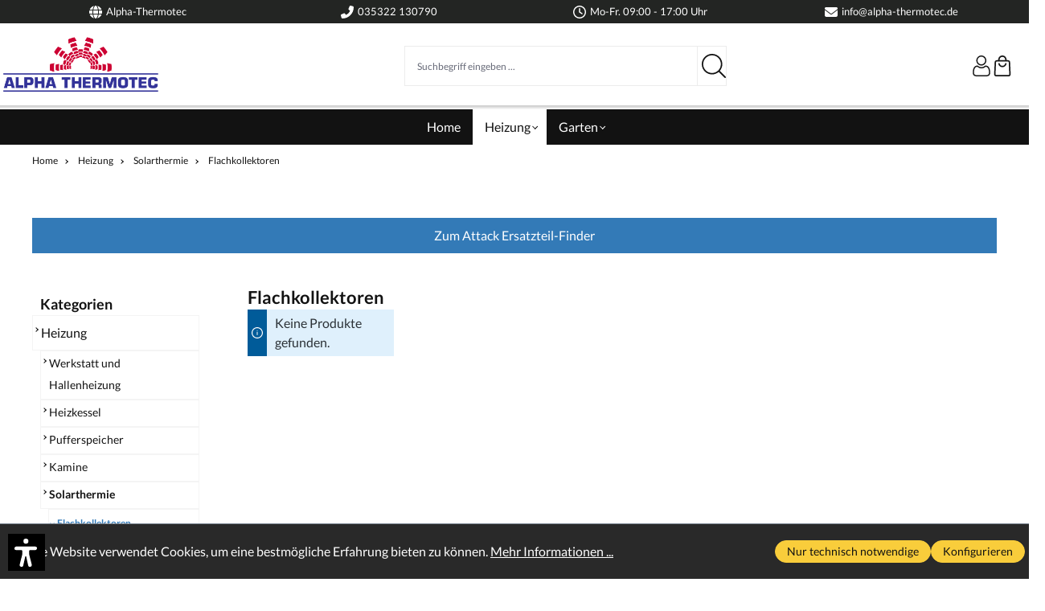

--- FILE ---
content_type: text/html; charset=UTF-8
request_url: https://alphathermotec.de/Heizung/Solarthermie/Flachkollektoren/
body_size: 24779
content:


<!DOCTYPE html>

<html lang="de-DE"
      itemscope="itemscope"
      itemtype="https://schema.org/WebPage">

    
                            
    <head>
                                    <meta charset="utf-8">
            
                            <meta name="viewport"
                      content="width=device-width, initial-scale=1, shrink-to-fit=no">
            
                            <meta name="author"
                      content="">
                <meta name="robots"
                      content="index,follow">
                <meta name="revisit-after"
                      content="15 days">
                <meta name="keywords"
                      content="">
                <meta name="description"
                      content="">
            
                                                <meta property="og:url"
                          content="https://alphathermotec.de/Heizung/Solarthermie/Flachkollektoren/">
                    <meta property="og:type"
                          content="website">
                    <meta property="og:site_name"
                          content="Alpha Thermotec">
                    <meta property="og:title"
                          content="Flachkollektoren">
                    <meta property="og:description"
                          content="">
                    <meta property="og:image"
                          content="https://alphathermotec.de/media/49/34/e7/1712655369/Logo ohne Text-neu.png?ts=1713345146">

                    <meta name="twitter:card"
                          content="summary">
                    <meta name="twitter:site"
                          content="Alpha Thermotec">
                    <meta name="twitter:title"
                          content="Flachkollektoren">
                    <meta name="twitter:description"
                          content="">
                    <meta name="twitter:image"
                          content="https://alphathermotec.de/media/49/34/e7/1712655369/Logo ohne Text-neu.png?ts=1713345146">
                            
                            <meta itemprop="copyrightHolder"
                      content="Alpha Thermotec">
                <meta itemprop="copyrightYear"
                      content="">
                <meta itemprop="isFamilyFriendly"
                      content="false">
                <meta itemprop="image"
                      content="https://alphathermotec.de/media/49/34/e7/1712655369/Logo ohne Text-neu.png?ts=1713345146">
            
                                            <meta name="theme-color"
                      content="#fff">
                            
                                                
                    <link rel="shortcut icon"
                  href="https://alphathermotec.de/media/49/34/e7/1712655369/Logo ohne Text-neu.png?ts=1713345146">
        
                                <link rel="apple-touch-icon"
                  href="https://alphathermotec.de/media/49/34/e7/1712655369/Logo ohne Text-neu.png?ts=1713345146">
                    
                                    <link rel="canonical" href="https://alphathermotec.de/Heizung/Solarthermie/Flachkollektoren/">
                    
                    <title itemprop="name">Flachkollektoren</title>
        
                                                                        <link rel="stylesheet"
                      href="https://alphathermotec.de/theme/ef31adfa076d777229cce528cf254d35/css/all.css?1767781241">
                                    
                    
    <script>
        window.features = {"V6_5_0_0":true,"v6.5.0.0":true,"V6_6_0_0":true,"v6.6.0.0":true,"V6_7_0_0":false,"v6.7.0.0":false,"ADDRESS_SELECTION_REWORK":false,"address.selection.rework":false,"DISABLE_VUE_COMPAT":false,"disable.vue.compat":false,"ACCESSIBILITY_TWEAKS":false,"accessibility.tweaks":false,"ADMIN_VITE":false,"admin.vite":false,"TELEMETRY_METRICS":false,"telemetry.metrics":false,"PERFORMANCE_TWEAKS":false,"performance.tweaks":false,"CACHE_REWORK":false,"cache.rework":false,"PAYPAL_SETTINGS_TWEAKS":false,"paypal.settings.tweaks":false};
    </script>
        
                                                
            <script>
            window.dataLayer = window.dataLayer || [];
            function gtag() { dataLayer.push(arguments); }

            (() => {
                const analyticsStorageEnabled = document.cookie.split(';').some((item) => item.trim().includes('google-analytics-enabled=1'));
                const adsEnabled = document.cookie.split(';').some((item) => item.trim().includes('google-ads-enabled=1'));

                // Always set a default consent for consent mode v2
                gtag('consent', 'default', {
                    'ad_user_data': adsEnabled ? 'granted' : 'denied',
                    'ad_storage': adsEnabled ? 'granted' : 'denied',
                    'ad_personalization': adsEnabled ? 'granted' : 'denied',
                    'analytics_storage': analyticsStorageEnabled ? 'granted' : 'denied'
                });
            })();
        </script>
            
    
                            
            
                
                                    <script>
                    window.useDefaultCookieConsent = true;
                </script>
                    
                                <script>
                window.activeNavigationId = '018ed164e8d973ebbf3dd258f34da8ca';
                window.router = {
                    'frontend.cart.offcanvas': '/checkout/offcanvas',
                    'frontend.cookie.offcanvas': '/cookie/offcanvas',
                    'frontend.checkout.finish.page': '/checkout/finish',
                    'frontend.checkout.info': '/widgets/checkout/info',
                    'frontend.menu.offcanvas': '/widgets/menu/offcanvas',
                    'frontend.cms.page': '/widgets/cms',
                    'frontend.cms.navigation.page': '/widgets/cms/navigation',
                    'frontend.account.addressbook': '/widgets/account/address-book',
                    'frontend.country.country-data': '/country/country-state-data',
                    'frontend.app-system.generate-token': '/app-system/Placeholder/generate-token',
                    };
                window.salesChannelId = '018ec215ad1b72408c3945ce5efc1b7c';
            </script>
        
                                <script>
                
                window.breakpoints = {"xs":0,"sm":576,"md":768,"lg":992,"xl":1200,"xxl":1400};
            </script>
        
        
                    <script src="https://alphathermotec.de/bundles/netzkollektivjquery/jquery-3.5.1.slim.min.js?1744412624"></script>

                            <script>
                window.themeAssetsPublicPath = 'https://alphathermotec.de/theme/018ec234a2b67375a384f5fc4110b453/assets/';
            </script>
        
                        
    <script>
        window.validationMessages = {"required":"Die Eingabe darf nicht leer sein.","email":"Ung\u00fcltige E-Mail-Adresse. Die E-Mail ben\u00f6tigt das Format \"nutzer@beispiel.de\".","confirmation":"Ihre Eingaben sind nicht identisch.","minLength":"Die Eingabe ist zu kurz."};
    </script>
        
                                                            <script>
                        window.themeJsPublicPath = 'https://alphathermotec.de/theme/ef31adfa076d777229cce528cf254d35/js/';
                    </script>
                                            <script type="text/javascript" src="https://alphathermotec.de/theme/ef31adfa076d777229cce528cf254d35/js/storefront/storefront.js?1767781242" defer></script>
                                            <script type="text/javascript" src="https://alphathermotec.de/theme/ef31adfa076d777229cce528cf254d35/js/swag-pay-pal/swag-pay-pal.js?1767781242" defer></script>
                                            <script type="text/javascript" src="https://alphathermotec.de/theme/ef31adfa076d777229cce528cf254d35/js/dne-custom-css-js/dne-custom-css-js.js?1767781242" defer></script>
                                            <script type="text/javascript" src="https://alphathermotec.de/theme/ef31adfa076d777229cce528cf254d35/js/swag-amazon-pay/swag-amazon-pay.js?1767781242" defer></script>
                                            <script type="text/javascript" src="https://alphathermotec.de/theme/ef31adfa076d777229cce528cf254d35/js/intedia-doofinder-s-w6/intedia-doofinder-s-w6.js?1767781242" defer></script>
                                            <script type="text/javascript" src="https://alphathermotec.de/theme/ef31adfa076d777229cce528cf254d35/js/verign-dv-accessibility-sw6/verign-dv-accessibility-sw6.js?1767781242" defer></script>
                                            <script type="text/javascript" src="https://alphathermotec.de/theme/ef31adfa076d777229cce528cf254d35/js/ssik-metro-light/ssik-metro-light.js?1767781242" defer></script>
                                                        

    
    
        </head>

    <body class="is-ctl-navigation is-act-index ssik-base v3.22.11 is-ssik-header-metro ssik-product-card-metro is-footer-logo is-ssik-counter is-ssik-account is-newsletter-show is-brand is-ssik-cart-layout product-image-contain product-image-center">

            
                
    
    
            <div id="page-top" class="skip-to-content bg-primary-subtle text-primary-emphasis overflow-hidden" tabindex="-1">
            <div class="container skip-to-content-container d-flex justify-content-center visually-hidden-focusable">
                                                                                        <a href="#content-main" class="skip-to-content-link d-inline-flex text-decoration-underline m-1 p-2 fw-bold gap-2">
                                Zum Hauptinhalt springen
                            </a>
                                            
                                                                        <a href="#header-main-search-input" class="skip-to-content-link d-inline-flex text-decoration-underline m-1 p-2 fw-bold gap-2 d-none d-sm-block">
                                Zur Suche springen
                            </a>
                                            
                                                                        <a href="#main-navigation-menu" class="skip-to-content-link d-inline-flex text-decoration-underline m-1 p-2 fw-bold gap-2 d-none d-lg-block">
                                Zur Hauptnavigation springen
                            </a>
                                                                        </div>
        </div>
        
                                    <noscript class="noscript-main">
                
    <div role="alert"
         aria-live="polite"
                  class="alert alert-info alert-has-icon">
                                                                        
                                                            <span class="icon icon-info" aria-hidden="true">
                                        <svg xmlns="http://www.w3.org/2000/svg" xmlns:xlink="http://www.w3.org/1999/xlink" width="24" height="24" viewBox="0 0 24 24"><defs><path d="M12 7c.5523 0 1 .4477 1 1s-.4477 1-1 1-1-.4477-1-1 .4477-1 1-1zm1 9c0 .5523-.4477 1-1 1s-1-.4477-1-1v-5c0-.5523.4477-1 1-1s1 .4477 1 1v5zm11-4c0 6.6274-5.3726 12-12 12S0 18.6274 0 12 5.3726 0 12 0s12 5.3726 12 12zM12 2C6.4772 2 2 6.4772 2 12s4.4772 10 10 10 10-4.4772 10-10S17.5228 2 12 2z" id="icons-default-info" /></defs><use xlink:href="#icons-default-info" fill="#758CA3" fill-rule="evenodd" /></svg>
                    </span>
                                                        
                                    
                    <div class="alert-content-container">
                                                    
                                                        <div class="alert-content">                                                    Um unseren Shop in vollem Umfang nutzen zu können, empfehlen wir Ihnen Javascript in Ihrem Browser zu aktivieren.
                                                                </div>                
                                                                </div>
            </div>
            </noscript>
        
                                            
            <div class="header-floating is-sticky" data-header-floating="true"></div>
        
                <div class="section-usp-bar">
	<div class="container">
		<div class="row">
			<div class="col-12">
				<div class="swiper" 
					data-ssik-swiper-plugin="true">
					<div class="swiper-navigation">
						<div class="swiper-button swiper-button-prev"></div>
						<div class="swiper-button swiper-button-next"></div>
					</div>	
					<div class="swiper-wrapper usp-bar">
						<div class="swiper-slide usp-bar-item">
							<div class="usp-bar-item-icon">
								<i class="icon  fas fa-globe "></i>
							</div>
							<div class="usp-bar-item-text"> Alpha-Thermotec</div>
						</div>
						<div class="swiper-slide usp-bar-item">
							<div class="usp-bar-item-icon">
								<i class="icon  fas fa-phone-alt "></i>
							</div>
							<div class="usp-bar-item-text">035322 130790</div>
						</div>
						<div class="swiper-slide usp-bar-item">
							<div class="usp-bar-item-icon">
								<i class="icon  far fa-clock "></i>
							</div>
							<div class="usp-bar-item-text">Mo-Fr. 09:00 - 17:00  Uhr</div>
						</div>
						<div class="swiper-slide usp-bar-item">
							<div class="usp-bar-item-icon">
								<i class="icon  fas fa-envelope "></i>
							</div>
							<div class="usp-bar-item-text">info@alpha-thermotec.de</div>
						</div>
					</div>
				</div>
			</div>
		</div>
	</div>
</div>


    
                   
    
                <header class="header-main">
                                                                <div class="container">
                                            
    <div class="ssik-top-bar ">
        <div class="ssik-top-bar-info dropdown">
                    </div>
                    <div class="top-bar d-none d-lg-block">
                                                    <nav class="top-bar-nav"
                     aria-label="Shop-Einstellungen">
                                            
                
                        
                                            
                
                                        </nav>
                        </div>

    </div>
    
            <div class="row align-items-center header-row">

                                        <div class="col-12 col-lg-auto header-logo-col pb-sm-2 my-3 m-lg-0">
                        <div class="header-logo-main text-center">
                    <a class="header-logo-main-link"
               href="/"
               title="Zur Startseite gehen">
                                    <picture class="header-logo-picture d-block m-auto">
                                                                            
                                                                            
                                                                                    <img src="https://alphathermotec.de/media/49/34/e7/1712655369/Logo%20ohne%20Text-neu.png?ts=1713345146"
                                     alt="Zur Startseite gehen"
                                     class="img-fluid header-logo-main-img">
                                                                        </picture>
                            </a>
            </div>
                </div>
            
                                        <div class="col-12 order-2 col-sm order-sm-1 header-search-col">
                    <div class="row">
                        <div class="col-sm-auto d-none d-sm-block d-lg-none">
                                                            <div class="nav-main-toggle">
                                                                            <button
                                                class="btn nav-main-toggle-btn header-actions-btn"
                                                type="button"
                                                data-off-canvas-menu="true"
                                                aria-label="Menü"
                                        >
                                                                                                    <span class="icon icon-stack">
                                        <svg xmlns="http://www.w3.org/2000/svg" xmlns:xlink="http://www.w3.org/1999/xlink" width="24" height="24" viewBox="0 0 24 24"><defs><path d="M3 13c-.5523 0-1-.4477-1-1s.4477-1 1-1h18c.5523 0 1 .4477 1 1s-.4477 1-1 1H3zm0-7c-.5523 0-1-.4477-1-1s.4477-1 1-1h18c.5523 0 1 .4477 1 1s-.4477 1-1 1H3zm0 14c-.5523 0-1-.4477-1-1s.4477-1 1-1h18c.5523 0 1 .4477 1 1s-.4477 1-1 1H3z" id="icons-default-stack" /></defs><use xlink:href="#icons-default-stack" fill="#758CA3" fill-rule="evenodd" /></svg>
                    </span>
                                                                                        </button>
                                                                    </div>
                                                    </div>
                        <div class="col">
                            
    <div class="collapse"
         id="searchCollapse">
        <div class="header-search my-2 m-sm-auto">
                            <form action="/search"
                      method="get"
                      data-search-widget="true"
                      data-search-widget-options="{&quot;searchWidgetMinChars&quot;:2}"
                      data-url="/suggest?search="
                      class="header-search-form">
                                                    <div class="input-group">
                                <label for="header-main-search-input" class="sr-only">Suchbegriff eingeben ...</label>
                                    <input type="search"
                                       id="header-main-search-input"
                                       name="search"
                                       class="form-control header-search-input"
                                       autocomplete="off"
                                       autocapitalize="off"
                                       placeholder="Suchbegriff eingeben ..."
                                       aria-label="Suchbegriff eingeben ..."
                                       value=""
                                >
                            

                                <button type="submit"
            class="btn header-search-btn"
            aria-label="Suchen">
        <span class="header-search-icon">
                    <span class="icon icon-icon-search icon-ssik">
                                        <svg aria-label="Suchen" width="20" height="20" viewBox="0 0 20 20" xmlns="http://www.w3.org/2000/svg">
<g id="icon-search">
<g id="Group">
<path id="Vector" d="M19.8248 18.98L14.9645 14.1197C16.2683 12.6208 17.0576 10.6652 17.0576 8.52772C17.0576 3.82262 13.2306 0 8.52991 0C3.82481 0 0.00219727 3.82705 0.00219727 8.52772C0.00219727 13.2284 3.82925 17.0554 8.52991 17.0554C10.6674 17.0554 12.623 16.2661 14.1219 14.9623L18.9822 19.8226C19.0975 19.9379 19.2527 20 19.4035 20C19.5543 20 19.7095 19.9423 19.8248 19.8226C20.0554 19.592 20.0554 19.2106 19.8248 18.98ZM1.1951 8.52772C1.1951 4.48337 4.48557 1.19734 8.52548 1.19734C12.5698 1.19734 15.8559 4.4878 15.8559 8.52772C15.8559 12.5676 12.5698 15.8625 8.52548 15.8625C4.48557 15.8625 1.1951 12.5721 1.1951 8.52772Z" fill="black"/>
</g>
</g>
</svg>

                    </span>
            </span>
    </button>

                                                            <button class="btn header-close-btn js-search-close-btn d-none"
                                        type="button"
                                        aria-label="Die Dropdown-Suche schließen">
                                    <span class="header-close-icon">
                                                <span class="icon icon-x">
                                        <svg xmlns="http://www.w3.org/2000/svg" xmlns:xlink="http://www.w3.org/1999/xlink" width="24" height="24" viewBox="0 0 24 24"><defs><path d="m10.5858 12-7.293-7.2929c-.3904-.3905-.3904-1.0237 0-1.4142.3906-.3905 1.0238-.3905 1.4143 0L12 10.5858l7.2929-7.293c.3905-.3904 1.0237-.3904 1.4142 0 .3905.3906.3905 1.0238 0 1.4143L13.4142 12l7.293 7.2929c.3904.3905.3904 1.0237 0 1.4142-.3906.3905-1.0238.3905-1.4143 0L12 13.4142l-7.2929 7.293c-.3905.3904-1.0237.3904-1.4142 0-.3905-.3906-.3905-1.0238 0-1.4143L10.5858 12z" id="icons-default-x" /></defs><use xlink:href="#icons-default-x" fill="#758CA3" fill-rule="evenodd" /></svg>
                    </span>
                                        </span>
                                </button>
                                                    </div>
                    
                </form>
                    </div>
    </div>
                        </div>
                    </div>
                </div>
            
                                        <div class="col-12 order-1 col-sm-auto order-sm-2 header-actions-col">
                    <div class="row g-0">

                                                                            <div class="col d-sm-none">
                                <div class="menu-button">
                                    <button
                                            class="btn nav-main-toggle-btn header-actions-btn"
                                            type="button"
                                            data-off-canvas-menu="true"
                                            aria-label="Menü"
                                    >
                                                <span class="icon icon-stack">
                                        <svg xmlns="http://www.w3.org/2000/svg" xmlns:xlink="http://www.w3.org/1999/xlink" width="24" height="24" viewBox="0 0 24 24"><use xlink:href="#icons-default-stack" fill="#758CA3" fill-rule="evenodd" /></svg>
                    </span>
                                        </button>
                                </div>
                            </div>
                        
                                                                            <div class="col-auto d-sm-none">
                                <div class="search-toggle">
                                    <button class="btn header-actions-btn search-toggle-btn js-search-toggle-btn collapsed"
                                            type="button"
                                            data-bs-toggle="collapse"
                                            data-bs-target="#searchCollapse"
                                            aria-expanded="false"
                                            aria-controls="searchCollapse"
                                            aria-label="Suchen">
                                                <span class="icon icon-search">
                                        <svg xmlns="http://www.w3.org/2000/svg" xmlns:xlink="http://www.w3.org/1999/xlink" width="24" height="24" viewBox="0 0 24 24"><defs><path d="M10.0944 16.3199 4.707 21.707c-.3905.3905-1.0237.3905-1.4142 0-.3905-.3905-.3905-1.0237 0-1.4142L8.68 14.9056C7.6271 13.551 7 11.8487 7 10c0-4.4183 3.5817-8 8-8s8 3.5817 8 8-3.5817 8-8 8c-1.8487 0-3.551-.627-4.9056-1.6801zM15 16c3.3137 0 6-2.6863 6-6s-2.6863-6-6-6-6 2.6863-6 6 2.6863 6 6 6z" id="icons-default-search" /></defs><use xlink:href="#icons-default-search" fill="#758CA3" fill-rule="evenodd" /></svg>
                    </span>
                                        </button>
                                </div>
                            </div>
                        
                                                
                                                                            <div class="col-auto">
                                <div class="account-menu">
                                        <div class="dropdown">
            <button class="btn account-menu-btn header-actions-btn ssik-login-modal-open"
            type="button"
            id="accountWidget"
                        aria-haspopup="true"
            aria-expanded="false"
            aria-label="Ihr Konto"
            title="Ihr Konto">
                            <span class="icon icon-icon-user icon-ssik md">
                                        <svg aria-label="Ihr Konto" width="482" height="482" viewBox="0 0 482 482" fill="none" xmlns="http://www.w3.org/2000/svg">
<path d="M237.565 232.181C269.463 232.181 297.08 220.741 319.651 198.169C342.216 175.601 353.66 147.988 353.66 116.087C353.66 84.1969 342.219 56.5799 319.648 34.0046C297.076 11.4403 269.459 0 237.565 0C205.664 0 178.051 11.4403 155.483 34.0082C132.915 56.5762 121.471 84.1932 121.471 116.087C121.471 147.988 132.915 175.605 155.483 198.173C178.058 220.737 205.675 232.181 237.565 232.181V232.181ZM175.458 53.98C192.775 36.6633 213.089 28.2458 237.565 28.2458C262.038 28.2458 282.356 36.6633 299.676 53.98C316.993 71.3004 325.414 91.6178 325.414 116.087C325.414 140.563 316.993 160.877 299.676 178.198C282.356 195.518 262.038 203.935 237.565 203.935C213.096 203.935 192.782 195.514 175.458 178.198C158.138 160.881 149.717 140.563 149.717 116.087C149.717 91.6178 158.138 71.3004 175.458 53.98Z" fill="black"/>
<path d="M440.699 370.634C440.049 361.242 438.732 350.997 436.794 340.178C434.838 329.278 432.319 318.974 429.303 309.557C426.185 299.823 421.952 290.21 416.712 280.998C411.281 271.437 404.897 263.111 397.733 256.261C390.242 249.093 381.071 243.331 370.465 239.128C359.897 234.947 348.184 232.828 335.655 232.828C330.735 232.828 325.977 234.847 316.787 240.83C311.131 244.519 304.516 248.784 297.131 253.503C290.817 257.526 282.264 261.295 271.699 264.707C261.391 268.043 250.925 269.734 240.592 269.734C230.266 269.734 219.8 268.043 209.485 264.707C198.931 261.299 190.374 257.529 184.071 253.506C176.756 248.832 170.137 244.567 164.397 240.827C155.214 234.844 150.456 232.825 145.536 232.825C133.003 232.825 121.294 234.947 110.729 239.131C100.131 243.327 90.956 249.09 83.4579 256.264C76.2944 263.119 69.9104 271.441 64.4827 280.998C59.2498 290.21 55.0134 299.819 51.895 309.56C48.8833 318.978 46.3643 329.278 44.4079 340.178C42.4662 350.982 41.1534 361.231 40.5025 370.645C39.8627 379.849 39.5391 389.429 39.5391 399.108C39.5391 424.268 47.5373 444.637 63.3096 459.659C78.8869 474.482 99.4949 481.999 124.563 481.999H356.65C381.711 481.999 402.319 474.482 417.9 459.659C433.676 444.648 441.674 424.272 441.674 399.104C441.67 389.392 441.343 379.813 440.699 370.634V370.634ZM398.424 439.195C388.132 448.991 374.466 453.753 356.646 453.753H124.563C106.739 453.753 93.0742 448.991 82.7849 439.198C72.6905 429.589 67.7849 416.472 67.7849 399.108C67.7849 390.076 68.0828 381.158 68.6785 372.598C69.2596 364.198 70.4473 354.972 72.2088 345.168C73.9482 335.486 76.162 326.399 78.795 318.173C81.3213 310.285 84.767 302.474 89.0401 294.95C93.1183 287.779 97.8106 281.627 102.988 276.67C107.831 272.033 113.936 268.238 121.129 265.391C127.781 262.758 135.257 261.317 143.373 261.1C144.362 261.626 146.124 262.63 148.978 264.49C154.784 268.274 161.477 272.592 168.876 277.317C177.216 282.635 187.961 287.437 200.799 291.582C213.924 295.825 227.309 297.98 240.595 297.98C253.882 297.98 267.271 295.825 280.388 291.585C293.237 287.434 303.979 282.635 312.33 277.31C319.902 272.47 326.407 268.278 332.213 264.49C335.067 262.633 336.829 261.626 337.818 261.1C345.937 261.317 353.413 262.758 360.07 265.391C367.259 268.238 373.363 272.036 378.206 276.67C383.384 281.623 388.076 287.776 392.155 294.954C396.431 302.474 399.881 310.288 402.403 318.169C405.04 326.406 407.257 335.489 408.993 345.164C410.751 354.987 411.942 364.217 412.523 372.601V372.609C413.123 381.136 413.424 390.05 413.428 399.108C413.424 416.476 408.519 429.589 398.424 439.195V439.195Z" fill="black"/>
</svg>

                    </span>
                </button>

                                <div class="dropdown-menu dropdown-menu-end account-menu-dropdown js-account-menu-dropdown"
                 aria-labelledby="accountWidget">
                

        
            <div class="offcanvas-header">
                            <button class="btn btn-light offcanvas-close js-offcanvas-close">
                                                    <span class="icon icon-x icon-sm">
                                        <svg xmlns="http://www.w3.org/2000/svg" xmlns:xlink="http://www.w3.org/1999/xlink" width="24" height="24" viewBox="0 0 24 24"><use xlink:href="#icons-default-x" fill="#758CA3" fill-rule="evenodd" /></svg>
                    </span>
                        
                                            Menü schließen
                                    </button>
                    </div>
    
            <div class="offcanvas-body">
                <div class="account-menu">
                                    <div class="dropdown-header account-menu-header">
                    Ihr Konto
                </div>
                    
                                    <div class="account-menu-login">
                                            <a href="/account/login"
                           title="Anmelden"
                           class="btn btn-primary account-menu-login-button">
                            Anmelden
                        </a>
                    
                                            <div class="account-menu-register">
                            oder
                            <a href="/account/login"
                               title="Registrieren">
                                registrieren
                            </a>
                        </div>
                                    </div>
                    
                    <div class="account-menu-links">
                    <div class="header-account-menu">
        <div class="card account-menu-inner">
                                        
                                                <nav class="list-group list-group-flush account-aside-list-group">
                                                                                    <a href="/account"
                                   title="Übersicht"
                                   class="list-group-item list-group-item-action account-aside-item"
                                   >
                                    Übersicht
                                </a>
                            
                                                            <a href="/account/profile"
                                   title="Persönliches Profil"
                                   class="list-group-item list-group-item-action account-aside-item"
                                   >
                                    Persönliches Profil
                                </a>
                            
                                                            <a href="/account/address"
                                   title="Adressen"
                                   class="list-group-item list-group-item-action account-aside-item"
                                   >
                                    Adressen
                                </a>
                            
                                                                                                                        <a href="/account/payment"
                                   title="Zahlungsarten"
                                   class="list-group-item list-group-item-action account-aside-item"
                                   >
                                    Zahlungsarten
                                </a>
                                                            
                                                            <a href="/account/order"
                                   title="Bestellungen"
                                   class="list-group-item list-group-item-action account-aside-item"
                                   >
                                    Bestellungen
                                </a>
                                                                        </nav>
                            
                                                </div>
    </div>
            </div>
            </div>
        </div>
                </div>
        
        </div>
                                </div>
                            </div>
                        
                                                                            <div class="col-auto">
                                <div class="header-cart" data-off-canvas-cart="true">
                                    <a class="btn header-cart-btn header-actions-btn"
                                       href="/checkout/cart"
                                       data-cart-widget="true"
                                       title="Warenkorb"
                                       aria-label="Warenkorb">
                                            <div class="header-cart-btn-wrapper">
        <span class="header-cart-icon">
                    <span class="icon icon-icon-basket icon-ssik md">
                                        <svg aria-label="Warenkorb" width="381" height="480" viewBox="0 0 381 480" fill="none" xmlns="http://www.w3.org/2000/svg">
<path d="M190.46 269.12C168.257 269.147 146.731 261.476 129.548 247.414C112.365 233.353 100.587 213.77 96.2202 192C95.8722 189.707 96.0269 187.366 96.6735 185.138C97.3202 182.911 98.4434 180.85 99.9654 179.1C101.487 177.35 103.372 175.952 105.488 175.002C107.604 174.052 109.901 173.574 112.22 173.6C116.032 173.545 119.738 174.852 122.672 177.287C125.605 179.721 127.573 183.123 128.22 186.88C131.234 201.263 139.105 214.17 150.511 223.435C161.918 232.699 176.165 237.756 190.86 237.756C205.555 237.756 219.803 232.699 231.209 223.435C242.616 214.17 250.487 201.263 253.5 186.88C254.148 183.123 256.116 179.721 259.049 177.287C261.982 174.852 265.689 173.545 269.5 173.6C271.82 173.574 274.117 174.052 276.233 175.002C278.349 175.952 280.233 177.35 281.755 179.1C283.277 180.85 284.4 182.911 285.047 185.138C285.694 187.366 285.848 189.707 285.5 192C281.107 213.905 269.212 233.592 251.864 247.67C234.516 261.747 212.801 269.333 190.46 269.12V269.12Z" fill="black"/>
<path d="M332.86 480H48.06C41.5495 480.008 35.1053 478.692 29.1195 476.131C23.1337 473.57 17.7315 469.818 13.2414 465.104C8.75132 460.389 5.26729 454.81 3.00125 448.707C0.735205 442.603 -0.265493 436.103 0.060042 429.6L13.02 153.76C13.5564 141.394 18.8494 129.712 27.7936 121.156C36.7379 112.599 48.642 107.828 61.02 107.84H319.9C332.278 107.828 344.182 112.599 353.126 121.156C362.071 129.712 367.364 141.394 367.9 153.76L380.86 429.6C381.186 436.103 380.185 442.603 377.919 448.707C375.653 454.81 372.169 460.389 367.679 465.104C363.189 469.818 357.786 473.57 351.801 476.131C345.815 478.692 339.371 480.008 332.86 480V480ZM61.02 140C56.7766 140 52.7069 141.686 49.7063 144.686C46.7058 147.687 45.02 151.757 45.02 156L32.06 431.2C31.9515 433.368 32.2851 435.534 33.0404 437.569C33.7958 439.604 34.9571 441.463 36.4538 443.035C37.9505 444.606 39.7513 445.857 41.7465 446.71C43.7418 447.564 45.8898 448.003 48.06 448H332.86C335.03 448.003 337.178 447.564 339.174 446.71C341.169 445.857 342.97 444.606 344.466 443.035C345.963 441.463 347.124 439.604 347.88 437.569C348.635 435.534 348.969 433.368 348.86 431.2L335.9 155.36C335.9 151.117 334.214 147.047 331.214 144.046C328.213 141.046 324.144 139.36 319.9 139.36L61.02 140Z" fill="black"/>
<path d="M286.46 124H254.46V96C254.46 79.0261 247.717 62.7475 235.715 50.7452C223.712 38.7428 207.434 32 190.46 32C173.486 32 157.207 38.7428 145.205 50.7452C133.203 62.7475 126.46 79.0261 126.46 96V124H94.46V96C94.46 70.5392 104.574 46.1212 122.578 28.1177C140.581 10.1143 164.999 0 190.46 0C215.921 0 240.339 10.1143 258.342 28.1177C276.346 46.1212 286.46 70.5392 286.46 96V124Z" fill="black"/>
</svg>

                    </span>
            </span>
                <span class="header-cart-total">
            0,00 €
        </span>
    </div>
                                    </a>
                                </div>
                            </div>
                                            </div>
                </div>
                    </div>

                                
    <div class="main-navigation"
         id="mainNavigation"
         data-flyout-menu="true">
                    <div class="container">
                                    <nav class="nav main-navigation-menu"
                        id="main-navigation-menu"
                        aria-label="Hauptnavigation"
                        itemscope="itemscope"
                        itemtype="https://schema.org/SiteNavigationElement">
                        
                                                                                    <a class="nav-link main-navigation-link nav-item-018ec2159ca070408faba508f68b3c1c  home-link"
                                    href="/"
                                    itemprop="url"
                                    title="Home">
                                    <div class="main-navigation-link-text">
                                        <span itemprop="name">Home</span>
                                    </div>
                                </a>
                                                    
                                                    
                                                                                            
                                    <div data-ssik-menu-id="018ed162d46972bca67294087660a171">
                                                                                                                                                                                                                
                                        <a class="nav-link main-navigation-link nav-item-018ed162d46972bca67294087660a171 active"
                                           href="https://alphathermotec.de/Heizung/"
                                           itemprop="url"
                                           data-flyout-menu-trigger="018ed162d46972bca67294087660a171"                                                                                      title="Heizung">
                                            <div class="main-navigation-link-text">
                                                <span itemprop="name">Heizung</span>
                                            </div>
                                        </a>
                                                                                                            
    </div>
                                                                                            
                                    <div data-ssik-menu-id="018f76e074957ad68bafc3ab2121a689">
                                                                                                                            
                                        <a class="nav-link main-navigation-link nav-item-018f76e074957ad68bafc3ab2121a689 "
                                           href="https://alphathermotec.de/Garten/"
                                           itemprop="url"
                                           data-flyout-menu-trigger="018f76e074957ad68bafc3ab2121a689"                                                                                      title="Garten">
                                            <div class="main-navigation-link-text">
                                                <span itemprop="name">Garten</span>
                                            </div>
                                        </a>
                                                                                                            
    </div>
                                                                        </nav>
                
                                            <div class="ssik-main-menu-dropdowns" data-ssik-main-dropdowns="true">
                                                <ul class="dropdown-menu-list" data-ssik-dropdown-menu-id="018ed162d46972bca67294087660a171">
                            
        <li class="dropdown-menu-item">
            <a class="dropdown-menu-link is-dropdown"
               href="https://alphathermotec.de/Heizung/Werkstatt-und-Hallenheizung/"
                              title="Werkstatt und Hallenheizung"
               itemprop="url">
                <span itemprop="name">Werkstatt und Hallenheizung</span>
            </a>

                            <ul class="dropdown-menu-list" >
                            
        <li class="dropdown-menu-item">
            <a class="dropdown-menu-link is-dropdown"
               href="https://alphathermotec.de/Heizung/Werkstatt-und-Hallenheizung/Altoelofen/"
                              title="Altölofen"
               itemprop="url">
                <span itemprop="name">Altölofen</span>
            </a>

                            <ul class="dropdown-menu-list" >
                            
        <li class="dropdown-menu-item">
            <a class="dropdown-menu-link "
               href="https://alphathermotec.de/Heizung/Werkstatt-und-Hallenheizung/Altoelofen/Alpha-Flow-17-33/"
                              title="Alpha-Flow 17-33"
               itemprop="url">
                <span itemprop="name">Alpha-Flow 17-33</span>
            </a>

                    </li>
                            
        <li class="dropdown-menu-item">
            <a class="dropdown-menu-link "
               href="https://alphathermotec.de/Heizung/Werkstatt-und-Hallenheizung/Altoelofen/Alpha-Flow-42-42R/"
                              title="Alpha-Flow 42/42R"
               itemprop="url">
                <span itemprop="name">Alpha-Flow 42/42R</span>
            </a>

                    </li>
                            
        <li class="dropdown-menu-item">
            <a class="dropdown-menu-link "
               href="https://alphathermotec.de/Heizung/Werkstatt-und-Hallenheizung/Altoelofen/Zubehoer-fuer-Altoelheizungen/"
                              title=" Zubehör für Altölheizungen"
               itemprop="url">
                <span itemprop="name"> Zubehör für Altölheizungen</span>
            </a>

                    </li>
    </ul>
                    </li>
                            
        <li class="dropdown-menu-item">
            <a class="dropdown-menu-link "
               href="https://alphathermotec.de/Heizung/Werkstatt-und-Hallenheizung/Holzwamluftofen/"
                              title="Holzwamluftofen"
               itemprop="url">
                <span itemprop="name">Holzwamluftofen</span>
            </a>

                    </li>
                            
        <li class="dropdown-menu-item">
            <a class="dropdown-menu-link "
               href="https://alphathermotec.de/Heizung/Werkstatt-und-Hallenheizung/Pelletwarmluftofen/"
                              title="Pelletwarmluftofen"
               itemprop="url">
                <span itemprop="name">Pelletwarmluftofen</span>
            </a>

                    </li>
    </ul>
                    </li>
                            
        <li class="dropdown-menu-item">
            <a class="dropdown-menu-link is-dropdown"
               href="https://alphathermotec.de/Heizung/Heizkessel/"
                              title="Heizkessel"
               itemprop="url">
                <span itemprop="name">Heizkessel</span>
            </a>

                            <ul class="dropdown-menu-list" >
                            
        <li class="dropdown-menu-item">
            <a class="dropdown-menu-link is-dropdown"
               href="https://alphathermotec.de/Heizung/Heizkessel/Holzvergaser/"
                              title="Holzvergaser"
               itemprop="url">
                <span itemprop="name">Holzvergaser</span>
            </a>

                            <ul class="dropdown-menu-list" >
                            
        <li class="dropdown-menu-item">
            <a class="dropdown-menu-link is-dropdown"
               href="https://alphathermotec.de/Heizung/Heizkessel/Holzvergaser/Attack/"
                              title="Attack"
               itemprop="url">
                <span itemprop="name">Attack</span>
            </a>

                            <ul class="dropdown-menu-list" >
                            
        <li class="dropdown-menu-item">
            <a class="dropdown-menu-link "
               href="https://alphathermotec.de/Heizung/Heizkessel/Holzvergaser/Attack/DPX-Serie/"
                              title="DPX Serie"
               itemprop="url">
                <span itemprop="name">DPX Serie</span>
            </a>

                    </li>
                            
        <li class="dropdown-menu-item">
            <a class="dropdown-menu-link "
               href="https://alphathermotec.de/Heizung/Heizkessel/Holzvergaser/Attack/DP-Serie-75-95-kW/"
                              title="DP Serie 75-95 kW"
               itemprop="url">
                <span itemprop="name">DP Serie 75-95 kW</span>
            </a>

                    </li>
                            
        <li class="dropdown-menu-item">
            <a class="dropdown-menu-link "
               href="https://alphathermotec.de/Heizung/Heizkessel/Holzvergaser/Attack/SLX-Serie/"
                              title="SLX Serie"
               itemprop="url">
                <span itemprop="name">SLX Serie</span>
            </a>

                    </li>
                            
        <li class="dropdown-menu-item">
            <a class="dropdown-menu-link "
               href="https://alphathermotec.de/Heizung/Heizkessel/Holzvergaser/Attack/DPSerie/"
                              title="DPSerie"
               itemprop="url">
                <span itemprop="name">DPSerie</span>
            </a>

                    </li>
    </ul>
                    </li>
                            
        <li class="dropdown-menu-item">
            <a class="dropdown-menu-link is-dropdown"
               href="https://alphathermotec.de/Heizung/Heizkessel/Holzvergaser/Atmos/"
                              title="Atmos"
               itemprop="url">
                <span itemprop="name">Atmos</span>
            </a>

                            <ul class="dropdown-menu-list" >
                            
        <li class="dropdown-menu-item">
            <a class="dropdown-menu-link "
               href="https://alphathermotec.de/Heizung/Heizkessel/Holzvergaser/Atmos/GSE-Serie/"
                              title="GSE Serie"
               itemprop="url">
                <span itemprop="name">GSE Serie</span>
            </a>

                    </li>
                            
        <li class="dropdown-menu-item">
            <a class="dropdown-menu-link "
               href="https://alphathermotec.de/Heizung/Heizkessel/Holzvergaser/Atmos/GSX-Serie/"
                              title="GSX Serie"
               itemprop="url">
                <span itemprop="name">GSX Serie</span>
            </a>

                    </li>
                            
        <li class="dropdown-menu-item">
            <a class="dropdown-menu-link "
               href="https://alphathermotec.de/Heizung/Heizkessel/Holzvergaser/Atmos/GS-Serie/"
                              title="GS Serie"
               itemprop="url">
                <span itemprop="name">GS Serie</span>
            </a>

                    </li>
                            
        <li class="dropdown-menu-item">
            <a class="dropdown-menu-link "
               href="https://alphathermotec.de/Heizung/Heizkessel/Holzvergaser/Atmos/S-Serie/"
                              title="S Serie"
               itemprop="url">
                <span itemprop="name">S Serie</span>
            </a>

                    </li>
                            
        <li class="dropdown-menu-item">
            <a class="dropdown-menu-link "
               href="https://alphathermotec.de/Heizung/Heizkessel/Holzvergaser/Atmos/RS-Serie/"
                              title="RS Serie"
               itemprop="url">
                <span itemprop="name">RS Serie</span>
            </a>

                    </li>
    </ul>
                    </li>
                            
        <li class="dropdown-menu-item">
            <a class="dropdown-menu-link is-dropdown"
               href="https://alphathermotec.de/Heizung/Heizkessel/Holzvergaser/NMT/"
                              title="NMT"
               itemprop="url">
                <span itemprop="name">NMT</span>
            </a>

                            <ul class="dropdown-menu-list" >
                            
        <li class="dropdown-menu-item">
            <a class="dropdown-menu-link "
               href="https://alphathermotec.de/Heizung/Heizkessel/Holzvergaser/NMT/Naturzug-Kessel/"
                              title="Naturzug Kessel"
               itemprop="url">
                <span itemprop="name">Naturzug Kessel</span>
            </a>

                    </li>
                            
        <li class="dropdown-menu-item">
            <a class="dropdown-menu-link "
               href="https://alphathermotec.de/Heizung/Heizkessel/Holzvergaser/NMT/Holzvergaser/"
                              title="Holzvergaser"
               itemprop="url">
                <span itemprop="name">Holzvergaser</span>
            </a>

                    </li>
    </ul>
                    </li>
                            
        <li class="dropdown-menu-item">
            <a class="dropdown-menu-link "
               href="https://alphathermotec.de/Heizung/Heizkessel/Holzvergaser/Vigas-Solarbayer/"
                              title="Vigas / Solarbayer"
               itemprop="url">
                <span itemprop="name">Vigas / Solarbayer</span>
            </a>

                    </li>
    </ul>
                    </li>
                            
        <li class="dropdown-menu-item">
            <a class="dropdown-menu-link is-dropdown"
               href="https://alphathermotec.de/Heizung/Heizkessel/Kohlekessel/"
                              title="Kohlekessel"
               itemprop="url">
                <span itemprop="name">Kohlekessel</span>
            </a>

                            <ul class="dropdown-menu-list" >
                            
        <li class="dropdown-menu-item">
            <a class="dropdown-menu-link is-dropdown"
               href="https://alphathermotec.de/Heizung/Heizkessel/Kohlekessel/Atmos/"
                              title="Atmos"
               itemprop="url">
                <span itemprop="name">Atmos</span>
            </a>

                            <ul class="dropdown-menu-list" >
                            
        <li class="dropdown-menu-item">
            <a class="dropdown-menu-link "
               href="https://alphathermotec.de/Heizung/Heizkessel/Kohlekessel/Atmos/C-Serie/"
                              title="C Serie"
               itemprop="url">
                <span itemprop="name">C Serie</span>
            </a>

                    </li>
                            
        <li class="dropdown-menu-item">
            <a class="dropdown-menu-link "
               href="https://alphathermotec.de/Heizung/Heizkessel/Kohlekessel/Atmos/KC-Serie/"
                              title="KC Serie"
               itemprop="url">
                <span itemprop="name">KC Serie</span>
            </a>

                    </li>
    </ul>
                    </li>
                            
        <li class="dropdown-menu-item">
            <a class="dropdown-menu-link "
               href="https://alphathermotec.de/Heizung/Heizkessel/Kohlekessel/NMT/"
                              title="NMT"
               itemprop="url">
                <span itemprop="name">NMT</span>
            </a>

                    </li>
                            
        <li class="dropdown-menu-item">
            <a class="dropdown-menu-link "
               href="https://alphathermotec.de/Heizung/Heizkessel/Kohlekessel/DEFRO/"
                              title="DEFRO"
               itemprop="url">
                <span itemprop="name">DEFRO</span>
            </a>

                    </li>
    </ul>
                    </li>
                            
        <li class="dropdown-menu-item">
            <a class="dropdown-menu-link is-dropdown"
               href="https://alphathermotec.de/Heizung/Heizkessel/Pelletkessel/"
                              title="Pelletkessel"
               itemprop="url">
                <span itemprop="name">Pelletkessel</span>
            </a>

                            <ul class="dropdown-menu-list" >
                            
        <li class="dropdown-menu-item">
            <a class="dropdown-menu-link "
               href="https://alphathermotec.de/Heizung/Heizkessel/Pelletkessel/Attack/"
                              title="Attack"
               itemprop="url">
                <span itemprop="name">Attack</span>
            </a>

                    </li>
                            
        <li class="dropdown-menu-item">
            <a class="dropdown-menu-link is-dropdown"
               href="https://alphathermotec.de/Heizung/Heizkessel/Pelletkessel/NMT/"
                              title="NMT"
               itemprop="url">
                <span itemprop="name">NMT</span>
            </a>

                            <ul class="dropdown-menu-list" >
                            
        <li class="dropdown-menu-item">
            <a class="dropdown-menu-link "
               href="https://alphathermotec.de/Heizung/Heizkessel/Pelletkessel/NMT/PKP-Serie/"
                              title="PKP Serie"
               itemprop="url">
                <span itemprop="name">PKP Serie</span>
            </a>

                    </li>
                            
        <li class="dropdown-menu-item">
            <a class="dropdown-menu-link "
               href="https://alphathermotec.de/Heizung/Heizkessel/Pelletkessel/NMT/SPK-P-Serie/"
                              title="SPK P Serie"
               itemprop="url">
                <span itemprop="name">SPK P Serie</span>
            </a>

                    </li>
    </ul>
                    </li>
                            
        <li class="dropdown-menu-item">
            <a class="dropdown-menu-link is-dropdown"
               href="https://alphathermotec.de/Heizung/Heizkessel/Pelletkessel/Atmos/"
                              title="Atmos"
               itemprop="url">
                <span itemprop="name">Atmos</span>
            </a>

                            <ul class="dropdown-menu-list" >
                            
        <li class="dropdown-menu-item">
            <a class="dropdown-menu-link "
               href="https://alphathermotec.de/Heizung/Heizkessel/Pelletkessel/Atmos/DP-Serie/"
                              title="DP Serie"
               itemprop="url">
                <span itemprop="name">DP Serie</span>
            </a>

                    </li>
                            
        <li class="dropdown-menu-item">
            <a class="dropdown-menu-link "
               href="https://alphathermotec.de/Heizung/Heizkessel/Pelletkessel/Atmos/P-Serie/"
                              title="P Serie"
               itemprop="url">
                <span itemprop="name">P Serie</span>
            </a>

                    </li>
    </ul>
                    </li>
                            
        <li class="dropdown-menu-item">
            <a class="dropdown-menu-link "
               href="https://alphathermotec.de/Heizung/Heizkessel/Pelletkessel/DEFRO/"
                              title="DEFRO"
               itemprop="url">
                <span itemprop="name">DEFRO</span>
            </a>

                    </li>
    </ul>
                    </li>
                            
        <li class="dropdown-menu-item">
            <a class="dropdown-menu-link is-dropdown"
               href="https://alphathermotec.de/Heizung/Heizkessel/Kombikessel/"
                              title="Kombikessel"
               itemprop="url">
                <span itemprop="name">Kombikessel</span>
            </a>

                            <ul class="dropdown-menu-list" >
                            
        <li class="dropdown-menu-item">
            <a class="dropdown-menu-link "
               href="https://alphathermotec.de/Heizung/Heizkessel/Kombikessel/Attack/"
                              title="Attack"
               itemprop="url">
                <span itemprop="name">Attack</span>
            </a>

                    </li>
                            
        <li class="dropdown-menu-item">
            <a class="dropdown-menu-link "
               href="https://alphathermotec.de/Heizung/Heizkessel/Kombikessel/Atmos/"
                              title="Atmos"
               itemprop="url">
                <span itemprop="name">Atmos</span>
            </a>

                    </li>
                            
        <li class="dropdown-menu-item">
            <a class="dropdown-menu-link "
               href="https://alphathermotec.de/Heizung/Heizkessel/Kombikessel/NMT/"
                              title="NMT"
               itemprop="url">
                <span itemprop="name">NMT</span>
            </a>

                    </li>
                            
        <li class="dropdown-menu-item">
            <a class="dropdown-menu-link "
               href="https://alphathermotec.de/Heizung/Heizkessel/Kombikessel/DEFRO/"
                              title="DEFRO"
               itemprop="url">
                <span itemprop="name">DEFRO</span>
            </a>

                    </li>
    </ul>
                    </li>
                            
        <li class="dropdown-menu-item">
            <a class="dropdown-menu-link "
               href="https://alphathermotec.de/Heizung/Heizkessel/Gusskessel/"
                              title="Gusskessel"
               itemprop="url">
                <span itemprop="name">Gusskessel</span>
            </a>

                    </li>
                            
        <li class="dropdown-menu-item">
            <a class="dropdown-menu-link "
               href="https://alphathermotec.de/Heizung/Heizkessel/Gas-und-OElkessel/"
                              title="Gas und Ölkessel"
               itemprop="url">
                <span itemprop="name">Gas und Ölkessel</span>
            </a>

                    </li>
                            
        <li class="dropdown-menu-item">
            <a class="dropdown-menu-link "
               href="https://alphathermotec.de/Heizung/Heizkessel/Hackschnitzelkessel/"
                              title="Hackschnitzelkessel"
               itemprop="url">
                <span itemprop="name">Hackschnitzelkessel</span>
            </a>

                    </li>
    </ul>
                    </li>
                            
        <li class="dropdown-menu-item">
            <a class="dropdown-menu-link is-dropdown"
               href="https://alphathermotec.de/Heizung/Pufferspeicher/"
                              title="Pufferspeicher"
               itemprop="url">
                <span itemprop="name">Pufferspeicher</span>
            </a>

                            <ul class="dropdown-menu-list" >
                            
        <li class="dropdown-menu-item">
            <a class="dropdown-menu-link is-dropdown"
               href="https://alphathermotec.de/Heizung/Pufferspeicher/Hygiene-Kombispeicher/"
                              title="Hygiene-Kombispeicher"
               itemprop="url">
                <span itemprop="name">Hygiene-Kombispeicher</span>
            </a>

                            <ul class="dropdown-menu-list" >
                            
        <li class="dropdown-menu-item">
            <a class="dropdown-menu-link "
               href="https://alphathermotec.de/Heizung/Pufferspeicher/Hygiene-Kombispeicher/PSH/"
                              title="PSH"
               itemprop="url">
                <span itemprop="name">PSH</span>
            </a>

                    </li>
                            
        <li class="dropdown-menu-item">
            <a class="dropdown-menu-link "
               href="https://alphathermotec.de/Heizung/Pufferspeicher/Hygiene-Kombispeicher/PSHS/"
                              title="PSHS"
               itemprop="url">
                <span itemprop="name">PSHS</span>
            </a>

                    </li>
                            
        <li class="dropdown-menu-item">
            <a class="dropdown-menu-link "
               href="https://alphathermotec.de/Heizung/Pufferspeicher/Hygiene-Kombispeicher/PSHS2/"
                              title="PSHS2"
               itemprop="url">
                <span itemprop="name">PSHS2</span>
            </a>

                    </li>
                            
        <li class="dropdown-menu-item">
            <a class="dropdown-menu-link "
               href="https://alphathermotec.de/Heizung/Pufferspeicher/Hygiene-Kombispeicher/PSHT2/"
                              title="PSHT2"
               itemprop="url">
                <span itemprop="name">PSHT2</span>
            </a>

                    </li>
    </ul>
                    </li>
                            
        <li class="dropdown-menu-item">
            <a class="dropdown-menu-link is-dropdown"
               href="https://alphathermotec.de/Heizung/Pufferspeicher/Pufferspeicher/"
                              title="Pufferspeicher"
               itemprop="url">
                <span itemprop="name">Pufferspeicher</span>
            </a>

                            <ul class="dropdown-menu-list" >
                            
        <li class="dropdown-menu-item">
            <a class="dropdown-menu-link "
               href="https://alphathermotec.de/Heizung/Pufferspeicher/Pufferspeicher/PS/"
                              title="PS"
               itemprop="url">
                <span itemprop="name">PS</span>
            </a>

                    </li>
                            
        <li class="dropdown-menu-item">
            <a class="dropdown-menu-link "
               href="https://alphathermotec.de/Heizung/Pufferspeicher/Pufferspeicher/PSS2/"
                              title="PSS2"
               itemprop="url">
                <span itemprop="name">PSS2</span>
            </a>

                    </li>
                            
        <li class="dropdown-menu-item">
            <a class="dropdown-menu-link "
               href="https://alphathermotec.de/Heizung/Pufferspeicher/Pufferspeicher/PSS/"
                              title="PSS"
               itemprop="url">
                <span itemprop="name">PSS</span>
            </a>

                    </li>
    </ul>
                    </li>
                            
        <li class="dropdown-menu-item">
            <a class="dropdown-menu-link is-dropdown"
               href="https://alphathermotec.de/Heizung/Pufferspeicher/Brauchwasser/"
                              title="Brauchwasser"
               itemprop="url">
                <span itemprop="name">Brauchwasser</span>
            </a>

                            <ul class="dropdown-menu-list" >
                            
        <li class="dropdown-menu-item">
            <a class="dropdown-menu-link "
               href="https://alphathermotec.de/Heizung/Pufferspeicher/Brauchwasser/PSIB/"
                              title="PSIB"
               itemprop="url">
                <span itemprop="name">PSIB</span>
            </a>

                    </li>
                            
        <li class="dropdown-menu-item">
            <a class="dropdown-menu-link "
               href="https://alphathermotec.de/Heizung/Pufferspeicher/Brauchwasser/PSIBS/"
                              title="PSIBS"
               itemprop="url">
                <span itemprop="name">PSIBS</span>
            </a>

                    </li>
                            
        <li class="dropdown-menu-item">
            <a class="dropdown-menu-link "
               href="https://alphathermotec.de/Heizung/Pufferspeicher/Brauchwasser/PSIBS2/"
                              title="PSIBS2"
               itemprop="url">
                <span itemprop="name">PSIBS2</span>
            </a>

                    </li>
    </ul>
                    </li>
                            
        <li class="dropdown-menu-item">
            <a class="dropdown-menu-link "
               href="https://alphathermotec.de/Heizung/Pufferspeicher/Sonderspeicher/"
                              title="Sonderspeicher"
               itemprop="url">
                <span itemprop="name">Sonderspeicher</span>
            </a>

                    </li>
                            
        <li class="dropdown-menu-item">
            <a class="dropdown-menu-link "
               href="https://alphathermotec.de/Heizung/Pufferspeicher/Zubehoer-fuer-Pufferspeicher/"
                              title="Zubehör für Pufferspeicher"
               itemprop="url">
                <span itemprop="name">Zubehör für Pufferspeicher</span>
            </a>

                    </li>
    </ul>
                    </li>
                            
        <li class="dropdown-menu-item">
            <a class="dropdown-menu-link is-dropdown"
               href="https://alphathermotec.de/Heizung/Kamine/"
                              title="Kamine"
               itemprop="url">
                <span itemprop="name">Kamine</span>
            </a>

                            <ul class="dropdown-menu-list" >
                            
        <li class="dropdown-menu-item">
            <a class="dropdown-menu-link "
               href="https://alphathermotec.de/Heizung/Kamine/Kaminoefen/"
                              title="Kaminöfen"
               itemprop="url">
                <span itemprop="name">Kaminöfen</span>
            </a>

                    </li>
                            
        <li class="dropdown-menu-item">
            <a class="dropdown-menu-link "
               href="https://alphathermotec.de/Heizung/Kamine/Kuechenoefen/"
                              title="Küchenöfen"
               itemprop="url">
                <span itemprop="name">Küchenöfen</span>
            </a>

                    </li>
                            
        <li class="dropdown-menu-item">
            <a class="dropdown-menu-link "
               href="https://alphathermotec.de/Heizung/Kamine/Wasserfuehrende-Kaminoefen/"
                              title="Wasserführende Kaminöfen"
               itemprop="url">
                <span itemprop="name">Wasserführende Kaminöfen</span>
            </a>

                    </li>
                            
        <li class="dropdown-menu-item">
            <a class="dropdown-menu-link "
               href="https://alphathermotec.de/Heizung/Kamine/Wasserfuehrende-Kuechenoefen/"
                              title="Wasserführende Küchenöfen"
               itemprop="url">
                <span itemprop="name">Wasserführende Küchenöfen</span>
            </a>

                    </li>
                            
        <li class="dropdown-menu-item">
            <a class="dropdown-menu-link "
               href="https://alphathermotec.de/Heizung/Kamine/Wasserfuehrende-Pelletoefen/"
                              title="Wasserführende Pelletöfen"
               itemprop="url">
                <span itemprop="name">Wasserführende Pelletöfen</span>
            </a>

                    </li>
                            
        <li class="dropdown-menu-item">
            <a class="dropdown-menu-link "
               href="https://alphathermotec.de/Heizung/Kamine/Kamineinsaetze/"
                              title="Kamineinsätze"
               itemprop="url">
                <span itemprop="name">Kamineinsätze</span>
            </a>

                    </li>
                            
        <li class="dropdown-menu-item">
            <a class="dropdown-menu-link "
               href="https://alphathermotec.de/Heizung/Kamine/Pelletoefen/"
                              title="Pelletöfen"
               itemprop="url">
                <span itemprop="name">Pelletöfen</span>
            </a>

                    </li>
                            
        <li class="dropdown-menu-item">
            <a class="dropdown-menu-link "
               href="https://alphathermotec.de/Heizung/Kamine/Zubehoer/"
                              title="Zubehör"
               itemprop="url">
                <span itemprop="name">Zubehör</span>
            </a>

                    </li>
                            
        <li class="dropdown-menu-item">
            <a class="dropdown-menu-link "
               href="https://alphathermotec.de/Heizung/Kamine/Kaminoefen-bis-5-kW/"
                              title="Kaminöfen bis 5 kW"
               itemprop="url">
                <span itemprop="name">Kaminöfen bis 5 kW</span>
            </a>

                    </li>
                            
        <li class="dropdown-menu-item">
            <a class="dropdown-menu-link "
               href="https://alphathermotec.de/Heizung/Kamine/Kaminoefen-6-7kW/"
                              title="Kaminöfen 6 - 7kW"
               itemprop="url">
                <span itemprop="name">Kaminöfen 6 - 7kW</span>
            </a>

                    </li>
                            
        <li class="dropdown-menu-item">
            <a class="dropdown-menu-link "
               href="https://alphathermotec.de/Heizung/Kamine/Kaminoefen-8-bis-9-kW/"
                              title="Kaminöfen 8 bis 9 kW"
               itemprop="url">
                <span itemprop="name">Kaminöfen 8 bis 9 kW</span>
            </a>

                    </li>
                            
        <li class="dropdown-menu-item">
            <a class="dropdown-menu-link "
               href="https://alphathermotec.de/Heizung/Kamine/Kaminoefen-10-bis-15-kW/"
                              title="Kaminöfen 10 bis 15 kW"
               itemprop="url">
                <span itemprop="name">Kaminöfen 10 bis 15 kW</span>
            </a>

                    </li>
                            
        <li class="dropdown-menu-item">
            <a class="dropdown-menu-link "
               href="https://alphathermotec.de/Heizung/Kamine/Pelltoefen-bis-10-kW/"
                              title="Pelltöfen bis 10 kW"
               itemprop="url">
                <span itemprop="name">Pelltöfen bis 10 kW</span>
            </a>

                    </li>
    </ul>
                    </li>
                            
        <li class="dropdown-menu-item">
            <a class="dropdown-menu-link is-dropdown"
               href="https://alphathermotec.de/Heizung/Solarthermie/"
                              title="Solarthermie"
               itemprop="url">
                <span itemprop="name">Solarthermie</span>
            </a>

                            <ul class="dropdown-menu-list" >
                            
        <li class="dropdown-menu-item">
            <a class="dropdown-menu-link is-dropdown"
               href="https://alphathermotec.de/Heizung/Solarthermie/Flachkollektoren/"
                              title="Flachkollektoren"
               itemprop="url">
                <span itemprop="name">Flachkollektoren</span>
            </a>

                            <ul class="dropdown-menu-list" >
                            
        <li class="dropdown-menu-item">
            <a class="dropdown-menu-link "
               href="https://alphathermotec.de/Heizung/Solarthermie/Flachkollektoren/Schraegdachmontage/"
                              title="Schrägdachmontage"
               itemprop="url">
                <span itemprop="name">Schrägdachmontage</span>
            </a>

                    </li>
                            
        <li class="dropdown-menu-item">
            <a class="dropdown-menu-link "
               href="https://alphathermotec.de/Heizung/Solarthermie/Flachkollektoren/Flachdachmontage/"
                              title="Flachdachmontage"
               itemprop="url">
                <span itemprop="name">Flachdachmontage</span>
            </a>

                    </li>
                            
        <li class="dropdown-menu-item">
            <a class="dropdown-menu-link "
               href="https://alphathermotec.de/Heizung/Solarthermie/Flachkollektoren/Einzelne-Flachkollektoren/"
                              title="Einzelne Flachkollektoren"
               itemprop="url">
                <span itemprop="name">Einzelne Flachkollektoren</span>
            </a>

                    </li>
                            
        <li class="dropdown-menu-item">
            <a class="dropdown-menu-link is-dropdown"
               href="https://alphathermotec.de/Heizung/Solarthermie/Flachkollektoren/Solarpakete/"
                              title="Solarpakete"
               itemprop="url">
                <span itemprop="name">Solarpakete</span>
            </a>

                            <ul class="dropdown-menu-list" >
                            
        <li class="dropdown-menu-item">
            <a class="dropdown-menu-link "
               href="https://alphathermotec.de/Heizung/Solarthermie/Flachkollektoren/Solarpakete/Trinkwasser/"
                              title="Trinkwasser"
               itemprop="url">
                <span itemprop="name">Trinkwasser</span>
            </a>

                    </li>
                            
        <li class="dropdown-menu-item">
            <a class="dropdown-menu-link "
               href="https://alphathermotec.de/Heizung/Solarthermie/Flachkollektoren/Solarpakete/Trinkwasser-und-Heizung/"
                              title="Trinkwasser und Heizung"
               itemprop="url">
                <span itemprop="name">Trinkwasser und Heizung</span>
            </a>

                    </li>
    </ul>
                    </li>
    </ul>
                    </li>
                            
        <li class="dropdown-menu-item">
            <a class="dropdown-menu-link is-dropdown"
               href="https://alphathermotec.de/Heizung/Solarthermie/Roehrenkollektoren/"
                              title="Röhrenkollektoren"
               itemprop="url">
                <span itemprop="name">Röhrenkollektoren</span>
            </a>

                            <ul class="dropdown-menu-list" >
                            
        <li class="dropdown-menu-item">
            <a class="dropdown-menu-link "
               href="https://alphathermotec.de/Heizung/Solarthermie/Roehrenkollektoren/Flachdachmontage/"
                              title="Flachdachmontage"
               itemprop="url">
                <span itemprop="name">Flachdachmontage</span>
            </a>

                    </li>
                            
        <li class="dropdown-menu-item">
            <a class="dropdown-menu-link "
               href="https://alphathermotec.de/Heizung/Solarthermie/Roehrenkollektoren/Schraegdachmontage/"
                              title="Schrägdachmontage"
               itemprop="url">
                <span itemprop="name">Schrägdachmontage</span>
            </a>

                    </li>
    </ul>
                    </li>
                            
        <li class="dropdown-menu-item">
            <a class="dropdown-menu-link "
               href="https://alphathermotec.de/Heizung/Solarthermie/Installation-Befestigungssysteme/"
                              title="Installation/Befestigungssysteme"
               itemprop="url">
                <span itemprop="name">Installation/Befestigungssysteme</span>
            </a>

                    </li>
                            
        <li class="dropdown-menu-item">
            <a class="dropdown-menu-link "
               href="https://alphathermotec.de/Heizung/Solarthermie/Solarausdehnungsgefaesse/"
                              title="Solarausdehnungsgefäße"
               itemprop="url">
                <span itemprop="name">Solarausdehnungsgefäße</span>
            </a>

                    </li>
                            
        <li class="dropdown-menu-item">
            <a class="dropdown-menu-link "
               href="https://alphathermotec.de/Heizung/Solarthermie/Solarregelungen/"
                              title="Solarregelungen"
               itemprop="url">
                <span itemprop="name">Solarregelungen</span>
            </a>

                    </li>
                            
        <li class="dropdown-menu-item">
            <a class="dropdown-menu-link "
               href="https://alphathermotec.de/Heizung/Solarthermie/Solarfluessigkeit/"
                              title="Solarflüssigkeit"
               itemprop="url">
                <span itemprop="name">Solarflüssigkeit</span>
            </a>

                    </li>
                            
        <li class="dropdown-menu-item">
            <a class="dropdown-menu-link "
               href="https://alphathermotec.de/Heizung/Solarthermie/Solar-Flexrohr/"
                              title="Solar-Flexrohr"
               itemprop="url">
                <span itemprop="name">Solar-Flexrohr</span>
            </a>

                    </li>
                            
        <li class="dropdown-menu-item">
            <a class="dropdown-menu-link "
               href="https://alphathermotec.de/Heizung/Solarthermie/Solarpumpen/"
                              title="Solarpumpen"
               itemprop="url">
                <span itemprop="name">Solarpumpen</span>
            </a>

                    </li>
    </ul>
                    </li>
                            
        <li class="dropdown-menu-item">
            <a class="dropdown-menu-link is-dropdown"
               href="https://alphathermotec.de/Heizung/Photovoltaik/"
                              title="Photovoltaik"
               itemprop="url">
                <span itemprop="name">Photovoltaik</span>
            </a>

                            <ul class="dropdown-menu-list" >
                            
        <li class="dropdown-menu-item">
            <a class="dropdown-menu-link "
               href="https://alphathermotec.de/Heizung/Photovoltaik/PV-Module/"
                              title="PV-Module"
               itemprop="url">
                <span itemprop="name">PV-Module</span>
            </a>

                    </li>
                            
        <li class="dropdown-menu-item">
            <a class="dropdown-menu-link "
               href="https://alphathermotec.de/Heizung/Photovoltaik/Zubehoer-Photovoltaik/"
                              title="Zubehör Photovoltaik"
               itemprop="url">
                <span itemprop="name">Zubehör Photovoltaik</span>
            </a>

                    </li>
    </ul>
                    </li>
                            
        <li class="dropdown-menu-item">
            <a class="dropdown-menu-link is-dropdown"
               href="https://alphathermotec.de/Heizung/Heizungsinstallation/"
                              title="Heizungsinstallation"
               itemprop="url">
                <span itemprop="name">Heizungsinstallation</span>
            </a>

                            <ul class="dropdown-menu-list" >
                            
        <li class="dropdown-menu-item">
            <a class="dropdown-menu-link "
               href="https://alphathermotec.de/Heizung/Heizungsinstallation/Ausdehnungsgefaesse/"
                              title="Ausdehnungsgefäße"
               itemprop="url">
                <span itemprop="name">Ausdehnungsgefäße</span>
            </a>

                    </li>
                            
        <li class="dropdown-menu-item">
            <a class="dropdown-menu-link "
               href="https://alphathermotec.de/Heizung/Heizungsinstallation/Regelungen/"
                              title="Regelungen"
               itemprop="url">
                <span itemprop="name">Regelungen</span>
            </a>

                    </li>
                            
        <li class="dropdown-menu-item">
            <a class="dropdown-menu-link "
               href="https://alphathermotec.de/Heizung/Heizungsinstallation/Ruecklaufanhebung/"
                              title="Rücklaufanhebung"
               itemprop="url">
                <span itemprop="name">Rücklaufanhebung</span>
            </a>

                    </li>
                            
        <li class="dropdown-menu-item">
            <a class="dropdown-menu-link "
               href="https://alphathermotec.de/Heizung/Heizungsinstallation/Fittinge/"
                              title="Fittinge"
               itemprop="url">
                <span itemprop="name">Fittinge</span>
            </a>

                    </li>
                            
        <li class="dropdown-menu-item">
            <a class="dropdown-menu-link "
               href="https://alphathermotec.de/Heizung/Heizungsinstallation/Heizkreissets/"
                              title="Heizkreissets"
               itemprop="url">
                <span itemprop="name">Heizkreissets</span>
            </a>

                    </li>
    </ul>
                    </li>
                            
        <li class="dropdown-menu-item">
            <a class="dropdown-menu-link is-dropdown"
               href="https://alphathermotec.de/Heizung/Schornsteinsysteme/"
                              title="Schornsteinsysteme"
               itemprop="url">
                <span itemprop="name">Schornsteinsysteme</span>
            </a>

                            <ul class="dropdown-menu-list" >
                            
        <li class="dropdown-menu-item">
            <a class="dropdown-menu-link "
               href="https://alphathermotec.de/Heizung/Schornsteinsysteme/Edelstahl/"
                              title="Edelstahl"
               itemprop="url">
                <span itemprop="name">Edelstahl</span>
            </a>

                    </li>
                            
        <li class="dropdown-menu-item">
            <a class="dropdown-menu-link "
               href="https://alphathermotec.de/Heizung/Schornsteinsysteme/Keramik/"
                              title="Keramik"
               itemprop="url">
                <span itemprop="name">Keramik</span>
            </a>

                    </li>
                            
        <li class="dropdown-menu-item">
            <a class="dropdown-menu-link "
               href="https://alphathermotec.de/Heizung/Schornsteinsysteme/Sanierung/"
                              title="Sanierung"
               itemprop="url">
                <span itemprop="name">Sanierung</span>
            </a>

                    </li>
                            
        <li class="dropdown-menu-item">
            <a class="dropdown-menu-link "
               href="https://alphathermotec.de/Heizung/Schornsteinsysteme/Rauchrohre/"
                              title="Rauchrohre"
               itemprop="url">
                <span itemprop="name">Rauchrohre</span>
            </a>

                    </li>
    </ul>
                    </li>
                            
        <li class="dropdown-menu-item">
            <a class="dropdown-menu-link is-dropdown"
               href="https://alphathermotec.de/Heizung/Ersatzteile/"
                              title="Ersatzteile"
               itemprop="url">
                <span itemprop="name">Ersatzteile</span>
            </a>

                            <ul class="dropdown-menu-list" >
                            
        <li class="dropdown-menu-item">
            <a class="dropdown-menu-link "
               href="https://alphathermotec.de/Heizung/Ersatzteile/Alpha-Flow/"
                              title="Alpha-Flow"
               itemprop="url">
                <span itemprop="name">Alpha-Flow</span>
            </a>

                    </li>
                            
        <li class="dropdown-menu-item">
            <a class="dropdown-menu-link is-dropdown"
               href="https://alphathermotec.de/Heizung/Ersatzteile/Attack/"
                              title="Attack"
               itemprop="url">
                <span itemprop="name">Attack</span>
            </a>

                            <ul class="dropdown-menu-list" >
                            
        <li class="dropdown-menu-item">
            <a class="dropdown-menu-link "
               href="https://alphathermotec.de/Ersatzteile/Neu/suche.php"
                              title="Ersatzteil-Finder"
               itemprop="url">
                <span itemprop="name">Ersatzteil-Finder</span>
            </a>

                    </li>
                            
        <li class="dropdown-menu-item">
            <a class="dropdown-menu-link "
               href="https://alphathermotec.de/Heizung/Ersatzteile/Attack/DPX-Ersatzteile/"
                              title="DPX-Ersatzteile"
               itemprop="url">
                <span itemprop="name">DPX-Ersatzteile</span>
            </a>

                    </li>
                            
        <li class="dropdown-menu-item">
            <a class="dropdown-menu-link "
               href="https://alphathermotec.de/Heizung/Ersatzteile/Attack/DP-Ersatzteile/"
                              title="DP-Ersatzteile"
               itemprop="url">
                <span itemprop="name">DP-Ersatzteile</span>
            </a>

                    </li>
                            
        <li class="dropdown-menu-item">
            <a class="dropdown-menu-link "
               href="https://alphathermotec.de/Heizung/Ersatzteile/Attack/FD-Ersatzteile/"
                              title="FD-Ersatzteile"
               itemprop="url">
                <span itemprop="name">FD-Ersatzteile</span>
            </a>

                    </li>
                            
        <li class="dropdown-menu-item">
            <a class="dropdown-menu-link "
               href="https://alphathermotec.de/Heizung/Ersatzteile/Attack/SLX-Ersatzteile/"
                              title="SLX-Ersatzteile"
               itemprop="url">
                <span itemprop="name">SLX-Ersatzteile</span>
            </a>

                    </li>
    </ul>
                    </li>
                            
        <li class="dropdown-menu-item">
            <a class="dropdown-menu-link "
               href="https://alphathermotec.de/Heizung/Ersatzteile/Atmos/"
                              title="Atmos"
               itemprop="url">
                <span itemprop="name">Atmos</span>
            </a>

                    </li>
                            
        <li class="dropdown-menu-item">
            <a class="dropdown-menu-link "
               href="https://alphathermotec.de/Heizung/Ersatzteile/Orlan/"
                              title="Orlan"
               itemprop="url">
                <span itemprop="name">Orlan</span>
            </a>

                    </li>
                            
        <li class="dropdown-menu-item">
            <a class="dropdown-menu-link "
               href="https://alphathermotec.de/Heizung/Ersatzteile/Solarbayer-Vigas/"
                              title="Solarbayer/Vigas"
               itemprop="url">
                <span itemprop="name">Solarbayer/Vigas</span>
            </a>

                    </li>
    </ul>
                    </li>
                            
        <li class="dropdown-menu-item">
            <a class="dropdown-menu-link "
               href="https://alphathermotec.de/Heizung/Motorvorwaermer/"
                              title="Motorvorwärmer"
               itemprop="url">
                <span itemprop="name">Motorvorwärmer</span>
            </a>

                    </li>
                            
        <li class="dropdown-menu-item">
            <a class="dropdown-menu-link is-dropdown"
               href="https://alphathermotec.de/Heizung/Zubehoer/"
                              title="Zubehör"
               itemprop="url">
                <span itemprop="name">Zubehör</span>
            </a>

                            <ul class="dropdown-menu-list" >
                            
        <li class="dropdown-menu-item">
            <a class="dropdown-menu-link "
               href="https://alphathermotec.de/Heizung/Zubehoer/Laddomat/"
                              title="Laddomat"
               itemprop="url">
                <span itemprop="name">Laddomat</span>
            </a>

                    </li>
                            
        <li class="dropdown-menu-item">
            <a class="dropdown-menu-link is-dropdown"
               href="https://alphathermotec.de/Heizung/Zubehoer/Regelung/"
                              title="Regelung"
               itemprop="url">
                <span itemprop="name">Regelung</span>
            </a>

                            <ul class="dropdown-menu-list" >
                            
        <li class="dropdown-menu-item">
            <a class="dropdown-menu-link "
               href="https://alphathermotec.de/Heizung/Zubehoer/Regelung/Einkreisregler/"
                              title="Einkreisregler"
               itemprop="url">
                <span itemprop="name">Einkreisregler</span>
            </a>

                    </li>
                            
        <li class="dropdown-menu-item">
            <a class="dropdown-menu-link "
               href="https://alphathermotec.de/Heizung/Zubehoer/Regelung/Mehrkreisregler/"
                              title="Mehrkreisregler"
               itemprop="url">
                <span itemprop="name">Mehrkreisregler</span>
            </a>

                    </li>
    </ul>
                    </li>
                            
        <li class="dropdown-menu-item">
            <a class="dropdown-menu-link is-dropdown"
               href="https://alphathermotec.de/Heizung/Zubehoer/Kesselsicherheit/"
                              title="Kesselsicherheit"
               itemprop="url">
                <span itemprop="name">Kesselsicherheit</span>
            </a>

                            <ul class="dropdown-menu-list" >
                            
        <li class="dropdown-menu-item">
            <a class="dropdown-menu-link "
               href="https://alphathermotec.de/Heizung/Zubehoer/Kesselsicherheit/Kesselsicherheitsgruppe/"
                              title="Kesselsicherheitsgruppe"
               itemprop="url">
                <span itemprop="name">Kesselsicherheitsgruppe</span>
            </a>

                    </li>
                            
        <li class="dropdown-menu-item">
            <a class="dropdown-menu-link "
               href="https://alphathermotec.de/Heizung/Zubehoer/Kesselsicherheit/thermische-Ablaufsicherung/"
                              title="thermische Ablaufsicherung"
               itemprop="url">
                <span itemprop="name">thermische Ablaufsicherung</span>
            </a>

                    </li>
    </ul>
                    </li>
                            
        <li class="dropdown-menu-item">
            <a class="dropdown-menu-link "
               href="https://alphathermotec.de/Heizung/Zubehoer/Korrossionsschutz/"
                              title="Korrossionsschutz"
               itemprop="url">
                <span itemprop="name">Korrossionsschutz</span>
            </a>

                    </li>
                            
        <li class="dropdown-menu-item">
            <a class="dropdown-menu-link is-dropdown"
               href="https://alphathermotec.de/Heizung/Zubehoer/Rauchrohre/"
                              title="Rauchrohre"
               itemprop="url">
                <span itemprop="name">Rauchrohre</span>
            </a>

                            <ul class="dropdown-menu-list" >
                            
        <li class="dropdown-menu-item">
            <a class="dropdown-menu-link "
               href="https://alphathermotec.de/Heizung/Zubehoer/Rauchrohre/Rauchrohr/"
                              title="Rauchrohr"
               itemprop="url">
                <span itemprop="name">Rauchrohr</span>
            </a>

                    </li>
                            
        <li class="dropdown-menu-item">
            <a class="dropdown-menu-link "
               href="https://alphathermotec.de/Heizung/Zubehoer/Rauchrohre/Rauchrohrbogen/"
                              title="Rauchrohrbogen"
               itemprop="url">
                <span itemprop="name">Rauchrohrbogen</span>
            </a>

                    </li>
                            
        <li class="dropdown-menu-item">
            <a class="dropdown-menu-link "
               href="https://alphathermotec.de/Heizung/Zubehoer/Rauchrohre/Reduzierung/"
                              title="Reduzierung"
               itemprop="url">
                <span itemprop="name">Reduzierung</span>
            </a>

                    </li>
                            
        <li class="dropdown-menu-item">
            <a class="dropdown-menu-link "
               href="https://alphathermotec.de/Heizung/Zubehoer/Rauchrohre/Erweiterung/"
                              title="Erweiterung"
               itemprop="url">
                <span itemprop="name">Erweiterung</span>
            </a>

                    </li>
                            
        <li class="dropdown-menu-item">
            <a class="dropdown-menu-link "
               href="https://alphathermotec.de/Heizung/Zubehoer/Rauchrohre/Zugbegrenzer/"
                              title="Zugbegrenzer"
               itemprop="url">
                <span itemprop="name">Zugbegrenzer</span>
            </a>

                    </li>
                            
        <li class="dropdown-menu-item">
            <a class="dropdown-menu-link "
               href="https://alphathermotec.de/Heizung/Zubehoer/Rauchrohre/Wandfutter/"
                              title="Wandfutter"
               itemprop="url">
                <span itemprop="name">Wandfutter</span>
            </a>

                    </li>
    </ul>
                    </li>
                            
        <li class="dropdown-menu-item">
            <a class="dropdown-menu-link "
               href="https://alphathermotec.de/Heizung/Zubehoer/Heizungspumpengruppe/"
                              title="Heizungspumpengruppe"
               itemprop="url">
                <span itemprop="name">Heizungspumpengruppe</span>
            </a>

                    </li>
    </ul>
                    </li>
                            
        <li class="dropdown-menu-item">
            <a class="dropdown-menu-link "
               href="https://alphathermotec.de/Heizung/Heizpatronen/"
                              title="Heizpatronen"
               itemprop="url">
                <span itemprop="name">Heizpatronen</span>
            </a>

                    </li>
    </ul>
                                                                <ul class="dropdown-menu-list" data-ssik-dropdown-menu-id="018f76e074957ad68bafc3ab2121a689">
                            
        <li class="dropdown-menu-item">
            <a class="dropdown-menu-link is-dropdown"
               href="https://alphathermotec.de/Garten/Blumen-und-Pflanzen/"
                              title="Blumen und Pflanzen"
               itemprop="url">
                <span itemprop="name">Blumen und Pflanzen</span>
            </a>

                            <ul class="dropdown-menu-list" >
                            
        <li class="dropdown-menu-item">
            <a class="dropdown-menu-link "
               href="https://alphathermotec.de/Garten/Blumen-und-Pflanzen/Anzuchtsets/"
                              title="Anzuchtsets"
               itemprop="url">
                <span itemprop="name">Anzuchtsets</span>
            </a>

                    </li>
    </ul>
                    </li>
    </ul>
                                    </div>
                                </div>
            </div>
                                    </div>
                                    </header>
            

                        
    
    
                                                            <div class="d-none js-navigation-offcanvas-initial-content">
                                                                            

        
            <div class="offcanvas-header">
                            <button class="btn btn-light offcanvas-close js-offcanvas-close">
                                                    <span class="icon icon-x icon-sm">
                                        <svg xmlns="http://www.w3.org/2000/svg" xmlns:xlink="http://www.w3.org/1999/xlink" width="24" height="24" viewBox="0 0 24 24"><use xlink:href="#icons-default-x" fill="#758CA3" fill-rule="evenodd" /></svg>
                    </span>
                        
                                            Menü schließen
                                    </button>
                    </div>
    
            <div class="offcanvas-body">
                <div class="ssik-navigation-offcanvas">
        <div class="ssik-navigation-offcanvas-header">
            <div class="ssik-navigation-offcanvas-logo">
                <a class="header-logo-main-link" href="/" title="Zur Startseite gehen">
                    <picture class="header-logo-picture">
                                                                                                    <img src="https://alphathermotec.de/media/49/34/e7/1712655369/Logo%20ohne%20Text-neu.png?ts=1713345146"
                                    alt="Zur Startseite gehen"
                                    class="img-fluid header-logo-main-img"/>
                                            </picture>
                </a>
            </div>
                        <button class="ssik-navigation-offcanvas-close js-offcanvas-close"></button>
        </div>
       
        <div class="ssik-navigation-offcanvas-container">
                        <nav class="nav navigation-offcanvas-actions">
                                
    
                
                                
    
                        </nav>
    
    
    <div class="navigation-offcanvas-container js-navigation-offcanvas">
        <div class="navigation-offcanvas-overlay-content js-navigation-offcanvas-overlay-content">
                                <a class="nav-item nav-link is-home-link navigation-offcanvas-link js-navigation-offcanvas-link"
       href="/widgets/menu/offcanvas"
       itemprop="url"
       title="Zeige alle Kategorien">
                    <span class="navigation-offcanvas-link-icon js-navigation-offcanvas-loading-icon">
                        <span class="icon icon-stack">
                                        <svg xmlns="http://www.w3.org/2000/svg" xmlns:xlink="http://www.w3.org/1999/xlink" width="24" height="24" viewBox="0 0 24 24"><use xlink:href="#icons-default-stack" fill="#758CA3" fill-rule="evenodd" /></svg>
                    </span>
                </span>
            <span itemprop="name">
                Zeige alle Kategorien
            </span>
            </a>

                    <a class="nav-item nav-link navigation-offcanvas-headline"
       href="https://alphathermotec.de/Heizung/Solarthermie/Flachkollektoren/"
              itemprop="url">
                    <span itemprop="name">
                Flachkollektoren
            </span>
            </a>

                    
    <a class="nav-item nav-link is-back-link navigation-offcanvas-link js-navigation-offcanvas-link"
       href="/widgets/menu/offcanvas?navigationId=018ed164e2f07027850f11ed3c9b7b9e"
       itemprop="url"
       title="Zurück">
                    <span class="navigation-offcanvas-link-icon js-navigation-offcanvas-loading-icon">
                                    <span class="icon icon-arrow-medium-left icon-sm" aria-hidden="true">
                                        <svg xmlns="http://www.w3.org/2000/svg" xmlns:xlink="http://www.w3.org/1999/xlink" width="16" height="16" viewBox="0 0 16 16"><defs><path id="icons-solid-arrow-medium-left" d="M4.7071 5.2929c-.3905-.3905-1.0237-.3905-1.4142 0-.3905.3905-.3905 1.0237 0 1.4142l4 4c.3905.3905 1.0237.3905 1.4142 0l4-4c.3905-.3905.3905-1.0237 0-1.4142-.3905-.3905-1.0237-.3905-1.4142 0L8 8.5858l-3.2929-3.293z" /></defs><use transform="matrix(0 -1 -1 0 16 16)" xlink:href="#icons-solid-arrow-medium-left" fill="#758CA3" fill-rule="evenodd" /></svg>
                    </span>
                        </span>

            <span itemprop="name">
            Zurück
        </span>
            </a>
            
            <ul class="list-unstyled navigation-offcanvas-list">
                                    
    <li class="navigation-offcanvas-list-item">
                    <a class="nav-item nav-link navigation-offcanvas-link is-current-category"
               href="https://alphathermotec.de/Heizung/Solarthermie/Flachkollektoren/"
               itemprop="url"
                              title="Flachkollektoren">
                                    <span itemprop="name">
                    Flachkollektoren anzeigen
                </span>
                            </a>
            </li>
                
                                                    
    <li class="navigation-offcanvas-list-item">
                    <a class="navigation-offcanvas-link nav-item nav-link"
               href="https://alphathermotec.de/Heizung/Solarthermie/Flachkollektoren/Schraegdachmontage/"
                               itemprop="url"
                               title="Schrägdachmontage">
                                    <span itemprop="name">Schrägdachmontage</span>
                                                </a>
            </li>
                                    
    <li class="navigation-offcanvas-list-item">
                    <a class="navigation-offcanvas-link nav-item nav-link"
               href="https://alphathermotec.de/Heizung/Solarthermie/Flachkollektoren/Flachdachmontage/"
                               itemprop="url"
                               title="Flachdachmontage">
                                    <span itemprop="name">Flachdachmontage</span>
                                                </a>
            </li>
                                    
    <li class="navigation-offcanvas-list-item">
                    <a class="navigation-offcanvas-link nav-item nav-link"
               href="https://alphathermotec.de/Heizung/Solarthermie/Flachkollektoren/Einzelne-Flachkollektoren/"
                               itemprop="url"
                               title="Einzelne Flachkollektoren">
                                    <span itemprop="name">Einzelne Flachkollektoren</span>
                                                </a>
            </li>
                                    
    <li class="navigation-offcanvas-list-item">
                    <a class="navigation-offcanvas-link nav-item nav-link js-navigation-offcanvas-link"
               href="https://alphathermotec.de/Heizung/Solarthermie/Flachkollektoren/Solarpakete/"
                                    data-href="/widgets/menu/offcanvas?navigationId=018ed164fc3773b3aefb0329c90d71a2"
                               itemprop="url"
                               title="Solarpakete">
                                    <span itemprop="name">Solarpakete</span>
                                                                        <span
                                class="navigation-offcanvas-link-icon js-navigation-offcanvas-loading-icon">
                                    <span class="icon icon-arrow-medium-right icon-sm">
                                        <svg xmlns="http://www.w3.org/2000/svg" xmlns:xlink="http://www.w3.org/1999/xlink" width="16" height="16" viewBox="0 0 16 16"><defs><path id="icons-solid-arrow-medium-right" d="M4.7071 5.2929c-.3905-.3905-1.0237-.3905-1.4142 0-.3905.3905-.3905 1.0237 0 1.4142l4 4c.3905.3905 1.0237.3905 1.4142 0l4-4c.3905-.3905.3905-1.0237 0-1.4142-.3905-.3905-1.0237-.3905-1.4142 0L8 8.5858l-3.2929-3.293z" /></defs><use transform="rotate(-90 8 8)" xlink:href="#icons-solid-arrow-medium-right" fill="#758CA3" fill-rule="evenodd" /></svg>
                    </span>
                            </span>
                                                                        </a>
            </li>
                            </ul>
        </div>
    </div>

        </div>
    </div>
        </div>
                                                </div>
                                    
                    <main class="content-main" id="content-main">
                                    <div class="flashbags container">
                                            </div>
                
                    <div class="container-main">
                                    <div class="cms-breadcrumb container">
                    
                
            
        <nav aria-label="breadcrumb">
                            <ol class="breadcrumb"
                    itemscope
                    itemtype="https://schema.org/BreadcrumbList">
                                                                                            
                                    <li class="breadcrumb-item">
                <a class="breadcrumb-link" href="/"
                   itemprop="url"
                   title="Home">
                   <span>Home</span>
                </a>
                <meta itemprop="position" content="0"/>
            </li> 
                                    <li class="breadcrumb-item"
                                                                itemprop="itemListElement"
                                itemscope
                                itemtype="https://schema.org/ListItem">
                                                                    <a href="https://alphathermotec.de/Heizung/"
                                       class="breadcrumb-link "
                                       title="Heizung"
                                                                              itemprop="item">
                                        <link itemprop="url"
                                              href="https://alphathermotec.de/Heizung/">
                                        <span class="breadcrumb-title" itemprop="name">Heizung</span>
                                    </a>
                                                                <meta itemprop="position" content="1">
                            </li>
                        

                                                                                                                    
                                                            <li class="breadcrumb-item"
                                                                itemprop="itemListElement"
                                itemscope
                                itemtype="https://schema.org/ListItem">
                                                                    <a href="https://alphathermotec.de/Heizung/Solarthermie/"
                                       class="breadcrumb-link "
                                       title="Solarthermie"
                                                                              itemprop="item">
                                        <link itemprop="url"
                                              href="https://alphathermotec.de/Heizung/Solarthermie/">
                                        <span class="breadcrumb-title" itemprop="name">Solarthermie</span>
                                    </a>
                                                                <meta itemprop="position" content="2">
                            </li>
                        

                                                                                                                    
                                                            <li class="breadcrumb-item"
                                aria-current="page"                                itemprop="itemListElement"
                                itemscope
                                itemtype="https://schema.org/ListItem">
                                                                    <a href="https://alphathermotec.de/Heizung/Solarthermie/Flachkollektoren/"
                                       class="breadcrumb-link  is-active"
                                       title="Flachkollektoren"
                                                                              itemprop="item">
                                        <link itemprop="url"
                                              href="https://alphathermotec.de/Heizung/Solarthermie/Flachkollektoren/">
                                        <span class="breadcrumb-title" itemprop="name">Flachkollektoren</span>
                                    </a>
                                                                <meta itemprop="position" content="3">
                            </li>
                        

                                                            </ol>
                    </nav>
                    </div>
            
                                                                            <div class="cms-page">
                                            
    <div class="cms-sections">
                                            
            
            
            
                                        
                                    
                            <div class="cms-section  pos-0 cms-section-default"
                     style="">

                                <section class="cms-section-default boxed">
                                    
                
                
    
    
    
    
            
    
                
            
    <div class="cms-block  pos-0 cms-block-moorl-twig position-relative"
         style=";">

                            
                    <div class="cms-block-container"
                 style="padding: 20px 20px 20px 20px;">
                                    <div class="cms-block-container-row row cms-row ">
                            
<div class="col-12" data-cms-element-id="01966bf5f8c0791fabd1a83cf925296e">
                                    
<div style="text-align:center;padding:10px;background:#337ab7">
<a href="https://alphathermotec.de/Ersatzteile/Neu/suche.php" style="color:white" target="_blank">Zum Attack Ersatzteil-Finder</a>
</div>
                </div>
                    </div>
                            </div>
            </div>
                        </section>
                </div>
                                                        
            
            
            
                                        
                                    
                            <div class="cms-section  pos-1 cms-section-sidebar"
                     style="">

                                
    <div class="cms-section-sidebar cms-section-sidebar-mobile-wrap boxed row">

                
                            
                        
            <div class="col-lg-3 col-xl-2 ssik-sidebar-content is-sidebar-nav">
                        <div class="cms-section-sidebar-sidebar-content col-lg-4 col-xl-3">

                                                            
                
                
    
    
    
    
            
                
                
            
    <div class="cms-block  pos-1 cms-block-category-navigation position-relative"
         style=";">

                            
                    <div class="cms-block-container"
                 style="padding: 20px 20px 20px 20px;">
                                    <div class="cms-block-container-row row cms-row has--sidebar">
                            
    <div class="col-12" data-cms-element-id="018f197155577243ad9d101d79361b11">
                            
    <div class="cms-element-category-navigation">
                    <div class="category-navigation-box">
                                                            
                
                        
                                                            <div class="section-title in-sidebar">Kategorien</div>
                            

            
                <ul class="category-navigation level-0">
                                                                                            
                    <li class="category-navigation-entry is-dropdown">
                                                                        <a class="category-navigation-link in-path"
                                        href="https://alphathermotec.de/Heizung/"
                                        >
                                                                                    Heizung
                                                                            </a>
                                
                                                                                                                                                    
    
                        
                        

            
                <ul class="category-navigation level-1">
                                                                                            
                    <li class="category-navigation-entry is-dropdown">
                                                                        <a class="category-navigation-link"
                                        href="https://alphathermotec.de/Heizung/Werkstatt-und-Hallenheizung/"
                                        >
                                                                                    Werkstatt und Hallenheizung
                                                                            </a>
                                
                        </li>
                                                                                            
                    <li class="category-navigation-entry is-dropdown">
                                                                        <a class="category-navigation-link"
                                        href="https://alphathermotec.de/Heizung/Heizkessel/"
                                        >
                                                                                    Heizkessel
                                                                            </a>
                                
                        </li>
                                                                                            
                    <li class="category-navigation-entry is-dropdown">
                                                                        <a class="category-navigation-link"
                                        href="https://alphathermotec.de/Heizung/Pufferspeicher/"
                                        >
                                                                                    Pufferspeicher
                                                                            </a>
                                
                        </li>
                                                                                            
                    <li class="category-navigation-entry is-dropdown">
                                                                        <a class="category-navigation-link"
                                        href="https://alphathermotec.de/Heizung/Kamine/"
                                        >
                                                                                    Kamine
                                                                            </a>
                                
                        </li>
                                                                                            
                    <li class="category-navigation-entry is-dropdown">
                                                                        <a class="category-navigation-link in-path"
                                        href="https://alphathermotec.de/Heizung/Solarthermie/"
                                        >
                                                                                    Solarthermie
                                                                            </a>
                                
                                                                                                                                                    
    
                        
                        

            
                <ul class="category-navigation level-2">
                                                                                            
                    <li class="category-navigation-entry is-dropdown">
                                                                        <a class="category-navigation-link is-active"
                                        href="https://alphathermotec.de/Heizung/Solarthermie/Flachkollektoren/"
                                        >
                                                                                    Flachkollektoren
                                                                            </a>
                                
                                                                                                                                                    
    
                        
                        

            
                <ul class="category-navigation level-3">
                                                                                            
                    <li class="category-navigation-entry ">
                                                                        <a class="category-navigation-link"
                                        href="https://alphathermotec.de/Heizung/Solarthermie/Flachkollektoren/Schraegdachmontage/"
                                        >
                                                                                    Schrägdachmontage
                                                                            </a>
                                
                        </li>
                                                                                            
                    <li class="category-navigation-entry ">
                                                                        <a class="category-navigation-link"
                                        href="https://alphathermotec.de/Heizung/Solarthermie/Flachkollektoren/Flachdachmontage/"
                                        >
                                                                                    Flachdachmontage
                                                                            </a>
                                
                        </li>
                                                                                            
                    <li class="category-navigation-entry ">
                                                                        <a class="category-navigation-link"
                                        href="https://alphathermotec.de/Heizung/Solarthermie/Flachkollektoren/Einzelne-Flachkollektoren/"
                                        >
                                                                                    Einzelne Flachkollektoren
                                                                            </a>
                                
                        </li>
                                                                                            
                    <li class="category-navigation-entry is-dropdown">
                                                                        <a class="category-navigation-link"
                                        href="https://alphathermotec.de/Heizung/Solarthermie/Flachkollektoren/Solarpakete/"
                                        >
                                                                                    Solarpakete
                                                                            </a>
                                
                        </li>
                    </ul>
    
     

                                                            
                        </li>
                                                                                            
                    <li class="category-navigation-entry is-dropdown">
                                                                        <a class="category-navigation-link"
                                        href="https://alphathermotec.de/Heizung/Solarthermie/Roehrenkollektoren/"
                                        >
                                                                                    Röhrenkollektoren
                                                                            </a>
                                
                        </li>
                                                                                            
                    <li class="category-navigation-entry ">
                                                                        <a class="category-navigation-link"
                                        href="https://alphathermotec.de/Heizung/Solarthermie/Installation-Befestigungssysteme/"
                                        >
                                                                                    Installation/Befestigungssysteme
                                                                            </a>
                                
                        </li>
                                                                                            
                    <li class="category-navigation-entry ">
                                                                        <a class="category-navigation-link"
                                        href="https://alphathermotec.de/Heizung/Solarthermie/Solarausdehnungsgefaesse/"
                                        >
                                                                                    Solarausdehnungsgefäße
                                                                            </a>
                                
                        </li>
                                                                                            
                    <li class="category-navigation-entry ">
                                                                        <a class="category-navigation-link"
                                        href="https://alphathermotec.de/Heizung/Solarthermie/Solarregelungen/"
                                        >
                                                                                    Solarregelungen
                                                                            </a>
                                
                        </li>
                                                                                            
                    <li class="category-navigation-entry ">
                                                                        <a class="category-navigation-link"
                                        href="https://alphathermotec.de/Heizung/Solarthermie/Solarfluessigkeit/"
                                        >
                                                                                    Solarflüssigkeit
                                                                            </a>
                                
                        </li>
                                                                                            
                    <li class="category-navigation-entry ">
                                                                        <a class="category-navigation-link"
                                        href="https://alphathermotec.de/Heizung/Solarthermie/Solar-Flexrohr/"
                                        >
                                                                                    Solar-Flexrohr
                                                                            </a>
                                
                        </li>
                                                                                            
                    <li class="category-navigation-entry ">
                                                                        <a class="category-navigation-link"
                                        href="https://alphathermotec.de/Heizung/Solarthermie/Solarpumpen/"
                                        >
                                                                                    Solarpumpen
                                                                            </a>
                                
                        </li>
                    </ul>
    
     

                                                            
                        </li>
                                                                                            
                    <li class="category-navigation-entry is-dropdown">
                                                                        <a class="category-navigation-link"
                                        href="https://alphathermotec.de/Heizung/Photovoltaik/"
                                        >
                                                                                    Photovoltaik
                                                                            </a>
                                
                        </li>
                                                                                            
                    <li class="category-navigation-entry is-dropdown">
                                                                        <a class="category-navigation-link"
                                        href="https://alphathermotec.de/Heizung/Heizungsinstallation/"
                                        >
                                                                                    Heizungsinstallation
                                                                            </a>
                                
                        </li>
                                                                                            
                    <li class="category-navigation-entry is-dropdown">
                                                                        <a class="category-navigation-link"
                                        href="https://alphathermotec.de/Heizung/Schornsteinsysteme/"
                                        >
                                                                                    Schornsteinsysteme
                                                                            </a>
                                
                        </li>
                                                                                            
                    <li class="category-navigation-entry is-dropdown">
                                                                        <a class="category-navigation-link"
                                        href="https://alphathermotec.de/Heizung/Ersatzteile/"
                                        >
                                                                                    Ersatzteile
                                                                            </a>
                                
                        </li>
                                                                                            
                    <li class="category-navigation-entry ">
                                                                        <a class="category-navigation-link"
                                        href="https://alphathermotec.de/Heizung/Motorvorwaermer/"
                                        >
                                                                                    Motorvorwärmer
                                                                            </a>
                                
                        </li>
                                                                                            
                    <li class="category-navigation-entry is-dropdown">
                                                                        <a class="category-navigation-link"
                                        href="https://alphathermotec.de/Heizung/Zubehoer/"
                                        >
                                                                                    Zubehör
                                                                            </a>
                                
                        </li>
                                                                                            
                    <li class="category-navigation-entry ">
                                                                        <a class="category-navigation-link"
                                        href="https://alphathermotec.de/Heizung/Heizpatronen/"
                                        >
                                                                                    Heizpatronen
                                                                            </a>
                                
                        </li>
                    </ul>
    
     

                                                            
                        </li>
                                                                                            
                    <li class="category-navigation-entry is-dropdown">
                                                                        <a class="category-navigation-link"
                                        href="https://alphathermotec.de/Garten/"
                                        >
                                                                                    Garten
                                                                            </a>
                                
                        </li>
                    </ul>
    
     

                            </div>
            </div>
            </div>
                    </div>
                            </div>
            </div>
                                                </div>
        
            </div>
    

        
                    
                        
            <div class="col-lg-9 col-xl-10 ssik-sidebar-main-content is-sidebar-nav">
                        <div class="cms-section-sidebar-main-content col-lg-8 col-xl-9">

                                                            
                
                
    
    
    
    
            
    
                
            
    <div class="cms-block  pos-0 cms-block-product-listing position-relative"
         style=";">

                            
                    <div class="cms-block-container"
                 style="padding: 20px 20px 20px 20px;">
                                    <div class="cms-block-container-row row cms-row ">
                                
    <div class="col-12" data-cms-element-id="018f197112a573ee8dd6a3e8caee209b">
                                            
                
    
        
                        
        
                
    

    

    <div class="cms-element-product-listing-wrapper"
         data-listing-pagination="true"
                          data-listing-pagination-options='{&quot;page&quot;:1}'
                 data-listing="true"
         data-listing-options="{&quot;sidebar&quot;:false,&quot;params&quot;:{&quot;slots&quot;:&quot;018f197112a573ee8dd6a3e8caee209b&quot;,&quot;no-aggregations&quot;:1},&quot;dataUrl&quot;:&quot;\/widgets\/cms\/navigation\/018ed164e8d973ebbf3dd258f34da8ca&quot;,&quot;filterUrl&quot;:&quot;\/widgets\/cms\/navigation\/018ed164e8d973ebbf3dd258f34da8ca\/filter&quot;,&quot;disableEmptyFilter&quot;:true,&quot;ariaLiveUpdates&quot;:true,&quot;snippets&quot;:{&quot;resetAllButtonText&quot;:&quot;Alle zur\u00fccksetzen&quot;,&quot;resetAllFiltersAriaLabel&quot;:&quot;Alle Filter zur\u00fccksetzen&quot;,&quot;removeFilterAriaLabel&quot;:&quot;Filter entfernen&quot;}}">
            <div class="ssik-listing" style="--ssik-listing-item-xs: 1;
               --ssik-listing-item-sm: 2;
               --ssik-listing-item-md: 3;
               --ssik-listing-item-lg: 4;
               --ssik-listing-item-xl: 5;"
        data-product-img-hover="true">

                    <div class="ssik-listing-category-active-title">
                <h1 itemprop="name" class="section-title">
                    Flachkollektoren
                </h1>
            </div>
        
                    <div class="cms-element-product-listing">
                
                                    
                    <div class="row cms-listing-row js-listing-wrapper" data-aria-live-text="Es werden 0 Produkte angezeigt.">
                                                                                    <div class="cms-listing-col col-12">
                                                                            
    <div role="alert"
         aria-live="polite"
                  class="alert alert-info alert-has-icon">
                                                                                                <span class="icon icon-info" aria-hidden="true">
                                        <svg xmlns="http://www.w3.org/2000/svg" xmlns:xlink="http://www.w3.org/1999/xlink" width="24" height="24" viewBox="0 0 24 24"><defs><path d="M12 7c.5523 0 1 .4477 1 1s-.4477 1-1 1-1-.4477-1-1 .4477-1 1-1zm1 9c0 .5523-.4477 1-1 1s-1-.4477-1-1v-5c0-.5523.4477-1 1-1s1 .4477 1 1v5zm11-4c0 6.6274-5.3726 12-12 12S0 18.6274 0 12 5.3726 0 12 0s12 5.3726 12 12zM12 2C6.4772 2 2 6.4772 2 12s4.4772 10 10 10 10-4.4772 10-10S17.5228 2 12 2z" id="icons-default-info" /></defs><use xlink:href="#icons-default-info" fill="#758CA3" fill-rule="evenodd" /></svg>
                    </span>
                                                        
                                    
                    <div class="alert-content-container">
                                                    
                                                        <div class="alert-content">                                                    Keine Produkte gefunden.
                                                                </div>                
                                                                </div>
            </div>
                                                                    </div>
                                                                        </div>
                
                            </div>
        
    </div>
    </div>
                </div>
                    </div>
                            </div>
            </div>
                                                </div>
        
            </div>
        
    </div>
                </div>
                        </div>
                                    </div>
                        </div>
            </main>
        

                                            <div class="section-usp-footer-bar">
	<div class="container">
		<div class="row">
			<div class="col-12">
				<div class="swiper" 
					data-ssik-swiper-plugin="true">
					<div class="swiper-navigation">
						<div class="swiper-button swiper-button-prev"></div>
						<div class="swiper-button swiper-button-next"></div>
					</div>	
					<div class="swiper-wrapper usp-footer-bar">
						<div class="swiper-slide usp-footer-bar-item">
							<div class="usp-footer-bar-item-icon">
								<i class="icon  fas fa-star "></i>
							</div>
							<div class="usp-footer-bar-item-text">
								<div class="head">Qualität und Sparsamkeit</div>
								<div class="desc">Umfassende Qualitätskontrolle und erschwingliche Preise</div>
							</div>
						</div>
						<div class="swiper-slide usp-footer-bar-item">
							<div class="usp-footer-bar-item-icon">
								<i class="icon  fas fa-shipping-fast "></i>
							</div>
							<div class="usp-footer-bar-item-text">
								<div class="head">Schnelle Lieferung</div>
								<div class="desc">Schnelle und bequeme Lieferung von Tür zu Tür</div>
							</div>
						</div>
						<div class="swiper-slide usp-footer-bar-item">
							<div class="usp-footer-bar-item-icon">
								<i class="icon  fab fa-expeditedssl "></i>
							</div>
							<div class="usp-footer-bar-item-text">
								<div class="head">Zahlungssicherheit</div>
								<div class="desc">verschiedene sichere Zahlungsmethoden</div>
							</div>
						</div>
						<div class="swiper-slide usp-footer-bar-item">
							<div class="usp-footer-bar-item-icon">
								<i class="icon  fas fa-hands-helping "></i>
							</div>
							<div class="usp-footer-bar-item-text">
								<div class="head">Sie haben Fragen?</div>
								<div class="desc">Kundenservice - Wir sind hier und helfen gerne!</div>
							</div>
							
						</div>
					</div>
				</div>
			</div>
		</div>
	</div>
</div>


    
                    <footer class="footer-main">
                                                                    

        <div class="container">
                    <div
                id="footerColumns"
                class="row footer-columns"
                data-collapse-footer-columns="true"
                role="list"
            >
                                    <div class="col-md-4 footer-column js-footer-column">
                                                    <div class="footer-column-headline footer-headline js-footer-column-headline js-collapse-footer-column-trigger"
                                 id="collapseFooterHotlineTitle"
                                 data-bs-target="#collapseFooterHotline"
                                 aria-expanded="true"
                                 aria-controls="collapseFooterHotline"
                                 role="listitem">
                                Service-Hotline

                                                                    <div class="footer-column-toggle">
                                        <span class="footer-plus-icon">
                                                    <span class="icon icon-plus">
                                        <svg aria-label="Ausklappen" xmlns="http://www.w3.org/2000/svg" xmlns:xlink="http://www.w3.org/1999/xlink" width="24" height="24" viewBox="0 0 24 24"><defs><path d="M11 11V3c0-.5523.4477-1 1-1s1 .4477 1 1v8h8c.5523 0 1 .4477 1 1s-.4477 1-1 1h-8v8c0 .5523-.4477 1-1 1s-1-.4477-1-1v-8H3c-.5523 0-1-.4477-1-1s.4477-1 1-1h8z" id="icons-default-plus" /></defs><use xlink:href="#icons-default-plus" fill="#758CA3" fill-rule="evenodd" /></svg>
                    </span>
                                            </span>
                                        <span class="footer-minus-icon">
                                                    <span class="icon icon-minus">
                                        <svg aria-label="Einklappen" xmlns="http://www.w3.org/2000/svg" xmlns:xlink="http://www.w3.org/1999/xlink" width="24" height="24" viewBox="0 0 24 24"><defs><path id="icons-default-minus" d="M3 13h18c.5523 0 1-.4477 1-1s-.4477-1-1-1H3c-.5523 0-1 .4477-1 1s.4477 1 1 1z" /></defs><use xlink:href="#icons-default-minus" fill="#758CA3" fill-rule="evenodd" /></svg>
                    </span>
                                            </span>
                                    </div>
                                                            </div>
                        
                                                <a class="footer-logo-main-link" href="/" title="Zur Startseite gehen">
                            <picture class="footer-logo-picture">
                                            <img src="https://alphathermotec.de/media/49/34/e7/1712655369/Logo%20ohne%20Text-neu.png?ts=1713345146"
                            alt="Zur Startseite gehen"
                            class="img-fluid footer-logo-main-img"
                        />
                                    </picture>
                    </a> 
      
        

    <div class="contact-footer">
                    <div class="contact-footer-item">
                                    <div class="contact-footer-item-icon">
                        <i class="fa-solid fa-location-arrow"></i>
                    </div>
                                <div class="contact-footer-item-text">
                    Bahnhofsallee 9b, 03253 Doberlug-Kirchhain
                </div>
            </div>
                            <div class="contact-footer-item">
                                    <div class="contact-footer-item-icon">
                        <i class="fa-solid fa-envelope"></i>
                    </div>
                                <div class="contact-footer-item-text">
                    info@alpha-thermotec.de
                </div>
            </div>
                            <div class="contact-footer-item">
                                    <div class="contact-footer-item-icon">
                        <i class="fa-solid fa-phone"></i>
                    </div>
                                <div class="contact-footer-item-text">
                    035322 130790
                </div>
            </div>
        
                    <div class="contact-footer-item">
                                    <div class="contact-footer-item-icon">
                        <i class="fa-solid fa-clock"></i>
                    </div>
                                <div class="contact-footer-item-text">
                    9:00 bis 17:00 Uhr
                </div>
            </div>
                            <div class="contact-footer-item">
                                <div class="contact-footer-item-text">
                    Oder über unser <a href="https://alphathermotec.de/Informationen/Kontaktformular/" title="Kontaktformular">Kontaktformular</a>.
                </div>
            </div>
            </div>
  
       
                    </div>
                
                                    <div class="col-md-4 footer-column">
            <div class="footer-column-headline footer-headline justify-content-center">
                        <div class="trustpilot-widget"
         data-locale="de-DE"
         data-template-id="56278e9abfbbba0bdcd568bc"
         data-businessunit-id="68d3d1bea5e773033d728e2b"
         data-style-height="100%"
         data-style-width="100%"
         data-theme="light"
         style="width: 100%"
    >
    </div>
            </div>
        </div>
                                                                                <div class="col-md-4 footer-column js-footer-column">
                                                                    <div class="footer-column-headline footer-headline js-collapse-footer-column-trigger"
                                         data-bs-target="#collapseFooterTitle1"
                                         aria-expanded="true"
                                         aria-controls="collapseFooter1">

                                                                                    <a href="https://alphathermotec.de/Informationen/"
                                                                                              title="Informationen">
                                                Informationen
                                            </a>
                                        
                                                                                    <div class="footer-column-toggle">
                                                <span class="footer-plus-icon">
                                                            <span class="icon icon-plus">
                                        <svg aria-label="Ausklappen" xmlns="http://www.w3.org/2000/svg" xmlns:xlink="http://www.w3.org/1999/xlink" width="24" height="24" viewBox="0 0 24 24"><use xlink:href="#icons-default-plus" fill="#758CA3" fill-rule="evenodd" /></svg>
                    </span>
                                                    </span>
                                                <span class="footer-minus-icon">
                                                            <span class="icon icon-minus">
                                        <svg aria-label="Einklappen" xmlns="http://www.w3.org/2000/svg" xmlns:xlink="http://www.w3.org/1999/xlink" width="24" height="24" viewBox="0 0 24 24"><use xlink:href="#icons-default-minus" fill="#758CA3" fill-rule="evenodd" /></svg>
                    </span>
                                                    </span>
                                            </div>
                                                                            </div>
                                
                                                                    <div id="collapseFooter1"
                                         class="footer-column-content collapse js-footer-column-content"
                                         aria-labelledby="collapseFooterTitle1">
                                        <div class="footer-column-content-inner">
                                                                                            <ul class="list-unstyled">
                                                                                                                                                                    
                                                                                                                    <li class="footer-link-item">
                                                                                                                                                                                                            <a class="footer-link"
                                                                           href="https://alphathermotec.de/Informationen/Impressum/"
                                                                                                                                                      title="Impressum">
                                                                            Impressum
                                                                        </a>
                                                                                                                                                                                                </li>
                                                                                                                                                                                                                            
                                                                                                                    <li class="footer-link-item">
                                                                                                                                                                                                            <a class="footer-link"
                                                                           href="https://alphathermotec.de/Informationen/Datenschutz/"
                                                                                                                                                      title="Datenschutz">
                                                                            Datenschutz
                                                                        </a>
                                                                                                                                                                                                </li>
                                                                                                                                                                                                                            
                                                                                                                    <li class="footer-link-item">
                                                                                                                                                                                                            <a class="footer-link"
                                                                           href="https://alphathermotec.de/Informationen/Versand-und-Zahlungsbedingungen/"
                                                                                                                                                      title="Versand und Zahlungsbedingungen">
                                                                            Versand und Zahlungsbedingungen
                                                                        </a>
                                                                                                                                                                                                </li>
                                                                                                                                                                                                                            
                                                                                                                    <li class="footer-link-item">
                                                                                                                                                                                                            <a class="footer-link"
                                                                           href="https://alphathermotec.de/Informationen/Widerrufsrecht/"
                                                                                                                                                      title="Widerrufsrecht">
                                                                            Widerrufsrecht
                                                                        </a>
                                                                                                                                                                                                </li>
                                                                                                                                                                                                                            
                                                                                                                    <li class="footer-link-item">
                                                                                                                                                                                                            <a class="footer-link"
                                                                           href="https://alphathermotec.de/Informationen/AGB/"
                                                                                                                                                      title="AGB">
                                                                            AGB
                                                                        </a>
                                                                                                                                                                                                </li>
                                                                                                                                                                                                                            
                                                                                                                    <li class="footer-link-item">
                                                                                                                                                                                                            <a class="footer-link"
                                                                           href="https://alphathermotec.de/Informationen/Kontaktformular/"
                                                                                                                                                      title="Kontaktformular">
                                                                            Kontaktformular
                                                                        </a>
                                                                                                                                                                                                </li>
                                                                                                                                                                                                                            
                                                                                                                    <li class="footer-link-item">
                                                                                                                                                                                                            <a class="footer-link"
                                                                           href="https://alphathermotec.de/Informationen/Ruecknahme-und-Recycling/"
                                                                                                                                                      title="Rücknahme und Recycling">
                                                                            Rücknahme und Recycling
                                                                        </a>
                                                                                                                                                                                                </li>
                                                                                                                                                                                                                            
                                                                                                                    <li class="footer-link-item">
                                                                                                                                                                                                            <a class="footer-link"
                                                                           href="https://alphathermotec.de/Informationen/Downloadbereich/"
                                                                                                                                                      title="Downloadbereich">
                                                                            Downloadbereich
                                                                        </a>
                                                                                                                                                                                                </li>
                                                                                                                                                            </ul>
                                                                                    </div>
                                    </div>
                                                            </div>
                                                            

            <div class="col-md-4 footer-column">
                <div class="newsletter-form">
        <div class="cms-block">
            <div class="cms-element-form">
                <div class="footer-column-headline footer-headline">
                    Newsletter abonnieren
                </div>
                                    <form class="newsletter-form-main" action="/form/newsletter"
                        method="post"
                        data-form-csrf-handler="true"
                        data-form-validation="true">

                        
                        <input type="hidden" name="option" value="subscribe"/>
                        <input type="submit" class="submit--hidden d-none">

                        <div class="newsletter-form-body">
                            <div class="newsletter-form-body-input">
                                <label for="footerNewsletterMail" class="sr-only">Neue E-Mail-Adresse eingeben ...</label>
                                <input name="email"
                                    type="email"
                                    id="footerNewsletterMail"
                                    placeholder="Neue E-Mail-Adresse eingeben ...*"
                                    required="required"
                                    value=""
                                    class="form-control newsletter-form-input "
                                    aria-describedby="footerNewsletterMailHelp"/>
                            </div>
                            <div class="newsletter-form-body-button">
                                <button type="submit" class="btn btn-primary btn-block newsletter-form-submit">ok</button>    
                            </div>
                        </div>
                        <small id="footerNewsletterMailHelp" class="form-text">Wir werden Ihre E-Mail-Adresse niemals an Dritte weitergeben.</small>

                        <div id="newsletter-captcha" class="collapse">
                                            
    
                                            <div class="shopware_surname_confirm">
                    <input type="text"
                   name="shopware_surname_confirm"
                   class="d-none"
                   value=""
                   tabindex="-1"
                   autocapitalize="off"
                   spellcheck="false"
                   autocorrect="off"
                                      autocomplete="new-password"
            >
            </div>
                                                                                                            </div>

                        
                    </form>
                            </div>
        </div>
    </div>
  
        </div>
        
            </div>
        
            <div class="footer-pre-bottom">
            <div class="social-icons">
                                                                
        
        
        
            </div>
  
                    <div class="footer-logos">
                                        <div class="footer-logo is-payment">
                <img src="https://alphathermotec.de/bundles/swagamazonpay/storefront/img/amazon_pay.svg?1763719658" class="img-fluid footer-logo-image" alt="Amazon Pay" title="Amazon Pay">
            </div>
            
                        
                    <div class="col-4 mt-2 p-0 footer-logo is-payment"
                 data-swag-paypal-installment-banner="true"
                 data-swag-pay-pal-installment-banner-options="{&quot;extensions&quot;:[],&quot;clientId&quot;:&quot;BAAyN710Vq5RlXbMf9SczNsZuyffYZ9h2l6QGC3uPDAkJ9rml5v0cwFmT-lr4An2XQ05H1oce9W4XLFTu0&quot;,&quot;amount&quot;:0.0,&quot;currency&quot;:&quot;EUR&quot;,&quot;partnerAttributionId&quot;:&quot;shopwareAG_Cart_Shopware6_PPCP&quot;,&quot;merchantPayerId&quot;:&quot;ULPMKZ95RCW2E&quot;,&quot;layout&quot;:&quot;text&quot;,&quot;color&quot;:&quot;blue&quot;,&quot;ratio&quot;:&quot;8x1&quot;,&quot;logoType&quot;:&quot;primary&quot;,&quot;textColor&quot;:&quot;black&quot;,&quot;paymentMethodId&quot;:&quot;018ec208a91471138d6e651a712f764d&quot;,&quot;footerEnabled&quot;:true,&quot;cartEnabled&quot;:true,&quot;offCanvasCartEnabled&quot;:true,&quot;loginPageEnabled&quot;:true,&quot;detailPageEnabled&quot;:true,&quot;crossBorderBuyerCountry&quot;:null,&quot;languageIso&quot;:&quot;de_DE&quot;,&quot;intent&quot;:&quot;capture&quot;}">
            </div>
            
                                                                                                            <div class="footer-logo is-payment">
                                    
                    
                        
                        
    
    
    
                    
        
            <img src="https://alphathermotec.de/media/9f/2f/b3/1712652332/swag_paypal_paypal.svg?ts=1712652334"                          class="img-fluid footer-logo-image" alt="PayPal" title="PayPal" loading="eager"        />
                                    </div>
                                                                                                                                                                                                                                                            <div class="footer-logo is-payment">
                                    
                    
                        
                        
    
    
    
                    
        
            <img src="https://alphathermotec.de/media/3a/c0/ee/1712652332/swag_paypal_card.svg?ts=1712652332"                          class="img-fluid footer-logo-image" alt="Kredit- oder Debitkarte" title="Kredit- oder Debitkarte" loading="eager"        />
                                    </div>
                                                                                                                                                            <div class="footer-logo is-payment">
                                    
                    
                        
                        
    
    
    
                    
        
            <img src="https://alphathermotec.de/media/c1/a9/89/1715690587/swag_paypal_apple_pay.svg?ts=1715690587"                          class="img-fluid footer-logo-image" alt="Apple Pay" title="Apple Pay" loading="eager"        />
                                    </div>
                                                                                                                                                            <div class="footer-logo is-payment">
                                    
                    
                        
                        
    
    
    
                    
        
            <img src="https://alphathermotec.de/media/b4/29/9b/1715690587/swag_paypal_google_pay.svg?ts=1715690587"                          class="img-fluid footer-logo-image" alt="Google Pay" title="Google Pay" loading="eager"        />
                                    </div>
                                                                                                                                                            <div class="footer-logo is-payment">
                                    
                    
                        
                        
    
    
    
                    
        
            <img src="https://alphathermotec.de/media/e1/62/48/1712826096/vorkasse.png?ts=1712826096"                          class="img-fluid footer-logo-image" alt="Vorkasse" title="Vorkasse" loading="eager"        />
                                    </div>
                                                                                        

                    
                    <div data-swag-paypal-funding-eligibility="true"
                 data-swag-paypal-funding-eligibility-options="{&quot;extensions&quot;:[],&quot;clientId&quot;:&quot;BAAyN710Vq5RlXbMf9SczNsZuyffYZ9h2l6QGC3uPDAkJ9rml5v0cwFmT-lr4An2XQ05H1oce9W4XLFTu0&quot;,&quot;merchantPayerId&quot;:&quot;ULPMKZ95RCW2E&quot;,&quot;partnerAttributionId&quot;:&quot;shopwareAG_Cart_Shopware6_PPCP&quot;,&quot;languageIso&quot;:&quot;de_DE&quot;,&quot;currency&quot;:&quot;EUR&quot;,&quot;intent&quot;:&quot;capture&quot;,&quot;filteredPaymentMethods&quot;:[],&quot;methodEligibilityUrl&quot;:&quot;\/paypal\/payment-method-eligibility&quot;}">
            </div>
            

                                                                                                                                                                                                                                                                </div>
        
    </div>
    </div>

        <div class="footer-bottom-wrapper">
                <div class="footer-bottom">
                            <div class="container">
                                            <ul class="footer-service-menu-list list-unstyled"></ul>                                    </div>
            
                                                                <div class="footer-vat"><p>
                                                        * Alle Preise inkl. gesetzl. Mehrwertsteuer inkl. <a data-ajax-modal="true" href="https://alphathermotec.de/widgets/cms/018ec206d80b72c7a661367cd1ee68e1" data-url="https://alphathermotec.de/widgets/cms/018ec206d80b72c7a661367cd1ee68e1">Versandkosten</a> und ggf. Nachnahmegebühren, wenn nicht anders angegeben.
                        </p>
                    </div>
                            
                <div class="footer-copyright-wrapper">
                    <div class="footer-copyright-date">2026</div>
                                <div class="footer-copyright">
                            <span class="icon icon-shopware icon-xs">
                                        <svg xmlns="http://www.w3.org/2000/svg" xmlns:xlink="http://www.w3.org/1999/xlink" width="24" height="24" viewBox="0 0 24 24"><defs><path d="M19.0876 21.3016a.172.172 0 0 1 .067.1384.17.17 0 0 1-.0692.1362c-2.0605 1.5243-4.506 2.3308-7.0746 2.3308-3.1805 0-6.1686-1.2389-8.4151-3.4854C1.347 18.1751.1103 15.187.1103 12.0086c0-3.1762 1.2389-6.1643 3.4854-8.4108C5.8443 1.3492 8.8324.1124 12.0108.1124c2.9406 0 5.7643 1.0811 7.9481 3.0465A.1685.1685 0 0 1 20 3.358a.1682.1682 0 0 1-.1773.0972c-.8476-.1167-1.7622-.1751-2.72-.1751-3.466 0-6.281.774-8.1384 2.2357-1.6562 1.3038-2.5319 3.107-2.5319 5.2173 0 2.3502.9017 4.2097 2.7525 5.6843 1.6346 1.2995 3.8119 2.1449 5.7319 2.8886 1.613.625 3.1373 1.2173 4.1708 1.9957zm4.7697-10.3913c.0346.3783.0497.748.0519 1.0983 0 1.4941-.2746 2.9536-.8151 4.3373-.0173.0476-.0563.0822-.1017.0995a.1854.1854 0 0 1-.0583.0108.1612.1612 0 0 1-.0822-.0216c-1.414-.7849-2.9557-1.36-4.4454-1.9157-2.893-1.0789-5.3903-2.0108-5.3903-4.054 0-.7287.3049-1.3514.8822-1.7968.666-.5146 1.6648-.7762 2.9665-.7762 2.441 0 4.4497.841 6.9319 2.9016a.172.172 0 0 1 .0605.1168z" id="icons-default-shopware" /></defs><use xlink:href="#icons-default-shopware" fill="#758CA3" fill-rule="evenodd" /></svg>
                    </span>
                        Alpha Thermotec
                </div>
            
    </div>
        </div>
    
    </div>


    
                                    </footer>
            

            
      
                           
            
    
    <div class="login-modal" data-ssik-login-modal="true" data-ssik-login-modal-options='{&quot;opener&quot;:&quot;.ssik-login-modal-open&quot;,&quot;storefrontUrl&quot;:&quot;https:\/\/alphathermotec.de&quot;}'>   
        <div class="login-modal-inner">
            <button type="button" class="login-modal-close" data-dismiss="modal" aria-label="Close">
                <span aria-hidden="true">
                            <span class="icon icon-x icon-sm">
                                        <svg xmlns="http://www.w3.org/2000/svg" xmlns:xlink="http://www.w3.org/1999/xlink" width="24" height="24" viewBox="0 0 24 24"><defs><path d="m10.5858 12-7.293-7.2929c-.3904-.3905-.3904-1.0237 0-1.4142.3906-.3905 1.0238-.3905 1.4143 0L12 10.5858l7.2929-7.293c.3905-.3904 1.0237-.3904 1.4142 0 .3905.3906.3905 1.0238 0 1.4143L13.4142 12l7.293 7.2929c.3904.3905.3904 1.0237 0 1.4142-.3906.3905-1.0238.3905-1.4143 0L12 13.4142l-7.2929 7.293c-.3905.3904-1.0237.3904-1.4142 0-.3905-.3906-.3905-1.0238 0-1.4143L10.5858 12z" id="icons-default-x" /></defs><use xlink:href="#icons-default-x" fill="#758CA3" fill-rule="evenodd" /></svg>
                    </span>
                    </span>
            </button>  
            <form name="login" action="" method="post">
                <div class="login-modal-title">
                    Anmelden
                </div>
                <div class="login-modal-errors">
                    Etwas ist schief gelaufen
                </div>
                <div class="login-modal-form">
                    <div class="login-modal-form-field">
                        <label class="form-label" for="ssikLoginMail">
                            Ihre E-Mail-Adresse
                        </label>
                        <input type="email"
                            class="form-control"
                            id="ssikLoginMail"
                            placeholder="E-Mail-Adresse eingeben ..."
                            name="ssikUsername"
                            required="required">
                    </div>

                    <div class="login-modal-form-field">
                        
                        <a class="recovery-pass is-toggle" href="https://alphathermotec.de/account/recover">
                            Ich habe mein Passwort vergessen.
                        </a>
                        <label class="form-label" for="ssjiLoginPassword">
                            Ihr Passwort
                        </label>
                        <input type="password"
                            class="form-control"
                            id="ssikLoginPassword"
                            placeholder="Passwort eingeben ..."
                            name="ssikPassword"
                            required="required">
                    </div>

                    <div class="login-modal-form-field">
                        <button class="btn btn-primary login-modal-form-submit" type="submit">
                            <span class="text-default">Anmelden</span>
                            <span class="success-icon">        <span class="icon icon-icon-tick icon-ssik md">
                                        <?xml version="1.0" encoding="iso-8859-1"?>
<!-- Generator: Adobe Illustrator 19.0.0, SVG Export Plug-In . SVG Version: 6.00 Build 0)  -->
<svg version="1.1" id="Layer_1" xmlns="http://www.w3.org/2000/svg" xmlns:xlink="http://www.w3.org/1999/xlink" x="0px" y="0px"
	 viewBox="0 0 511.999 511.999" style="enable-background:new 0 0 511.999 511.999;" xml:space="preserve">
<g>
	<g>
		<path d="M506.231,75.508c-7.689-7.69-20.158-7.69-27.849,0l-319.21,319.211L33.617,269.163c-7.689-7.691-20.158-7.691-27.849,0
			c-7.69,7.69-7.69,20.158,0,27.849l139.481,139.481c7.687,7.687,20.16,7.689,27.849,0l333.133-333.136
			C513.921,95.666,513.921,83.198,506.231,75.508z"/>
	</g>
</g>
<g>
</g>
<g>
</g>
<g>
</g>
<g>
</g>
<g>
</g>
<g>
</g>
<g>
</g>
<g>
</g>
<g>
</g>
<g>
</g>
<g>
</g>
<g>
</g>
<g>
</g>
<g>
</g>
<g>
</g>
</svg>

                    </span>
    </span>
                        </button>
                    </div>

                    <div class="login-modal-form-field">
                        <a class="login-modal-registration-link" 
                            href="/account/login"
                            title="Registrieren">
                               Registrieren
                        </a>
                    </div>
                
                </div>
            </form> 
            <form class="is-hide" name="restore" action="" method="post">
                <div class="login-modal-title">Passwort-Wiederherstellung</div>
                
                <div class="login-modal-success">
                    Wenn die angegebene E-Mail-Adresse registriert ist, wurde eine Bestätigungs-E-Mail mit einem Link versandt, mit dem Sie Ihr Passwort zurücksetzen können.
                </div>
                
                <div class="login-modal-info">
                    Wir senden Ihnen eine Bestätigungs-E-Mail. Klicken Sie auf den darin enthaltenen Link, um Ihr Passwort zu ändern.
                </div>
                <div class="login-modal-form">
                    <div class="login-modal-form-field">
        
                        <label class="form-label" for="ssikLoginMail">
                            Ihre E-Mail-Adresse
                        </label>
                        <input type="email"
                            class="form-control"
                            id="ssikRestoreMail"
                            placeholder="E-Mail-Adresse eingeben ..."
                            name="ssikRestoreUsername"
                            required="required">            
                    </div>
                    <div class="login-modal-form-field">
                        <button class="btn btn-primary login-modal-form-submit" type="submit" title="E-Mail anfordern">
                            <span class="text-default">E-Mail anfordern</span>
                            <span class="success-icon">        <span class="icon icon-icon-tick icon-ssik md">
                                        <?xml version="1.0" encoding="iso-8859-1"?>
<!-- Generator: Adobe Illustrator 19.0.0, SVG Export Plug-In . SVG Version: 6.00 Build 0)  -->
<svg version="1.1" id="Layer_1" xmlns="http://www.w3.org/2000/svg" xmlns:xlink="http://www.w3.org/1999/xlink" x="0px" y="0px"
	 viewBox="0 0 511.999 511.999" style="enable-background:new 0 0 511.999 511.999;" xml:space="preserve">
<g>
	<g>
		<path d="M506.231,75.508c-7.689-7.69-20.158-7.69-27.849,0l-319.21,319.211L33.617,269.163c-7.689-7.691-20.158-7.691-27.849,0
			c-7.69,7.69-7.69,20.158,0,27.849l139.481,139.481c7.687,7.687,20.16,7.689,27.849,0l333.133-333.136
			C513.921,95.666,513.921,83.198,506.231,75.508z"/>
	</g>
</g>
<g>
</g>
<g>
</g>
<g>
</g>
<g>
</g>
<g>
</g>
<g>
</g>
<g>
</g>
<g>
</g>
<g>
</g>
<g>
</g>
<g>
</g>
<g>
</g>
<g>
</g>
<g>
</g>
<g>
</g>
</svg>

                    </span>
    </span>
                        </button>
                    </div>
                    <div class="login-modal-form-field">
                        <a class="login-modal-registration-link is-toggle" href="#" role="button" title="Anmelden">
                            <span>Anmelden</span>
                        </a>
                    </div>
                </div>
            </form>
        </div>
    </div>

                
    <!-- TrustBox script -->
    <script type="text/javascript" src="//widget.trustpilot.com/bootstrap/v5/tp.widget.bootstrap.min.js" defer></script>
    <!-- End TrustBox script -->


            
    <div class="scroll-up-container" data-scroll-up="true">
                    <div class="scroll-up-button js-scroll-up-button">
                <button class="btn btn-primary" aria-label="Zurück zum Anfang der Seite springen">
                                <span class="icon icon-icon-top">
                                        <svg width="16" height="20" viewBox="0 0 16 20" fill="none" xmlns="http://www.w3.org/2000/svg">
<path d="M7.3 3.21162V19.75C7.3 19.8881 7.41193 20 7.55 20H8.45C8.58807 20 8.7 19.8881 8.7 19.75V3.21163C8.7 2.98777 8.97162 2.87675 9.12842 3.03651L13.9264 7.92515C13.9734 7.97305 14.0377 8.00003 14.1049 8.00003H15.3L15.3798 8.00003C15.6048 8.00002 15.7153 7.72596 15.5531 7.56991L8.17337 0.466914C8.07657 0.373743 7.92343 0.373743 7.82663 0.466914L0.446885 7.56992C0.284748 7.72598 0.395216 8.00005 0.620254 8.00004L1.89501 8.00003C1.96212 8.00003 2.02642 7.97305 2.07343 7.92515L6.87158 3.0365C7.02838 2.87674 7.3 2.98776 7.3 3.21162Z" fill="#272727"/>
</svg>

                    </span>
                    </button>
            </div>
            </div>
    
            

                    <div
            class="cookie-permission-container"
            data-cookie-permission="true"
            role="region"
            aria-label="Cookie-Voreinstellungen">
            <div class="container">
                <div class="row align-items-center">
                                            <div class="col cookie-permission-content">
                                                        
                            Diese Website verwendet Cookies, um eine bestmögliche Erfahrung bieten zu können. <a data-ajax-modal="true" data-url="/widgets/cms/018ec206d81e71028df17324319e15ed" href="/widgets/cms/018ec206d81e71028df17324319e15ed" title="Mehr Informationen">Mehr Informationen ...</a>
                        </div>
                    
                                            <div class="col-12 col-md-auto d-flex justify-content-center flex-wrap cookie-permission-actions pe-2">
                                                            <span class="cookie-permission-button js-cookie-permission-button">
                                    <button
                                        type="submit"
                                        class="btn btn-primary">
                                        Nur technisch notwendige
                                    </button>
                                </span>
                            
                                                            <span class="js-cookie-configuration-button">
                                    <button
                                        type="submit"
                                        class="btn btn-primary">
                                        Konfigurieren
                                    </button>
                                </span>
                            
                                                    </div>
                                    </div>
            </div>
        </div>
        
            
    <div class="js-pseudo-modal-template">
        <div class="modal modal-lg fade"
             tabindex="-1"
             role="dialog"
             aria-modal="true"
             aria-hidden="true"
             aria-labelledby="pseudo-modal-title">
            <div class="modal-dialog">
                <div class="modal-content js-pseudo-modal-template-root-element">
                                            <div class="modal-header only-close">
                                                            <div id="pseudo-modal-title" class="modal-title js-pseudo-modal-template-title-element h5"></div>
                            
                                                            <button type="button"
                                        class="btn-close close"
                                        data-bs-dismiss="modal"
                                        aria-label="Close">
                                                                                                                                                                                        </button>
                                                    </div>
                    
                                            <div class="modal-body js-pseudo-modal-template-content-element">
                        </div>
                                    </div>
            </div>

            <template class="js-pseudo-modal-back-btn-template">
                
                                                    <button class="js-pseudo-modal-back-btn btn btn-outline-primary" data-ajax-modal="true" data-url="#" href="#">
                                                            <span class="icon icon-arrow-left icon-sm icon-me-1">
                                        <svg xmlns="http://www.w3.org/2000/svg" xmlns:xlink="http://www.w3.org/1999/xlink" width="24" height="24" viewBox="0 0 24 24"><defs><path d="m3.4142 13 4.293 4.2929c.3904.3905.3904 1.0237 0 1.4142-.3906.3905-1.0238.3905-1.4143 0l-6-6c-.3905-.3905-.3905-1.0237 0-1.4142l6-6c.3905-.3905 1.0237-.3905 1.4142 0 .3905.3905.3905 1.0237 0 1.4142L3.4142 11H23c.5523 0 1 .4477 1 1s-.4477 1-1 1H3.4142z" id="icons-default-arrow-left" /></defs><use xlink:href="#icons-default-arrow-left" fill="#758CA3" fill-rule="evenodd" /></svg>
                    </span>
                                Zurück
                                            </button>
                            </template>
        </div>
    </div>
    
                
                                <script>
                var accessibilityConfiguration = {"language":"en","enabledModules":{"keyboardNav":"1","contrast":"1","highlightLinks":"1","biggerText":"1","textSpacing":"1","legibleFonts":"1","bigCursor":"1","readingGuide":"1","tooltips":"1","pauseAnimations":"1"},"enablePageStructureButton":"1","enablePositionButton":"1","enableResetButton":"1","moduleKeyboardNav":{"frameColor":"#ff0000"},"moduleContrast":{"useInvertColors":"1","useDarkContrast":"1","useLightContrast":"1","useDesaturate":"1"},"moduleHighlightLinks":{"color":"#ffff00","background":"#00d111","highlightColor":"#ff0000"},"moduleBigCursor":{"imageURL":"data:image\/svg+xml;base64,[base64]"},"moduleReadingGuide":{"color":"#ff0000","background":"#000000","readingGuideColor":"#ff0000"},"toggleBackgroundColor":"#000","moduleLegibleFonts":["dvaccess-legible-fonts","dvaccess-legible-fonts-1"],"standardToolPosition":6,"snippets":{"app.toggle.label":"Accessibility Tool ausklappen","copyright":"powered by <a href='\/\/designverign.de' target='_blank' rel='noopener' title='designverign'>designverign<\/a>","menu.title":"Barrierefrei Hilfswerkzeuge","menu.button.move":"Icon verschieben","menu.button.page-structure":"Seiten-Struktur","menu.button.reset":"Zur\u00fccksetzen","menu.header.headers":"\u00dcberschriften","menu.header.landmarks":"Landmarks","menu.header.links":"menu.header.links.origin","menu.position.left-top":"links oben","menu.position.left-center":"links zentriert","menu.position.left-bottom":"links unten","menu.position.right-top":"rechts oben","menu.position.right-center":"rechts zentriert","menu.position.right-bottom":"rechts unten","menu.position.center-top":"mitte oben","menu.position.center-bottom":"mitte unten","module.button.bigger-text":"Gr\u00f6\u00dferer Text","module.button.bigger-text.0":"Gr\u00f6\u00dferer Text","module.button.bigger-text.1":"Gr\u00f6\u00dferer Text","module.button.bigger-text.2":"Gr\u00f6\u00dferer Text","module.button.bigger-text.3":"Gr\u00f6\u00dferer Text","module.button.cursor":"Mauszeiger","module.button.cursor.0":"Gro\u00dfer Mauszeiger","module.button.contrast":"Kontrast +","module.button.contrast.0":"Invertierte Farben","module.button.contrast.1":"Dunkler Kontrast","module.button.contrast.2":"Heller Kontrast","module.button.contrast.3":"Schwarz-Wei\u00df","module.button.highlight-links":"Links hervorheben","module.button.keyboard-nav":"Navigation per Tab-Taste","module.button.legible-fonts":"Schriftart","module.button.legible-fonts.0":"Lesbare Schriftart","module.button.legible-fonts.1":"Legasthenie freundlich","module.button.pause-animations":"Animationen pausieren","module.button.pause-animations.0":"Animationen abspielen","module.button.reading-guide":"Lese-F\u00fchrung","module.button.reading-guide.0":"Lese-F\u00fchrung","module.button.reading-guide.1":"Lese-F\u00fchrung","module.button.reading-guide.modal-title":"Hinweis","module.button.reading-guide.modal-text":"Tippen Sie kurz auf dem Bildschirm um die Lesef\u00fchrung auszurichten.","module.button.reading-guide.modal-button-text":"Verstanden","module.button.text-spacing":"Zeichen-Abstand","module.button.text-spacing.0":"Kleiner Abstand","module.button.text-spacing.1":"Moderater Abstand","module.button.text-spacing.2":"Gro\u00dfer Abstand","module.button.tooltips":"Zus\u00e4tzliche Beschreibung"},"filters":{"height":".modal","displayBlock":".modal, .input-group, .form-group","lineHeight":".modal","wrapInput":".header-search-form, .form-group, .form-check, .input-group"},"openToolKey":"ctrlQ","reloadOnXHR":false};
            </script>
                            <script src="https://alphathermotec.de/bundles/verigndvaccessibilitysw6/js/dvaccess.min.js?1757586998"></script>
                            <script src="https://alphathermotec.de/bundles/verigndvaccessibilitysw6/js/dvaccessInit.js?1757586998"></script>
                
        

                        <template data-intedia-doofinder data-intedia-doofinder-options='{ "layerType": "3", "engineHash": "67419f6e02b97e6c1d36e7e9d8f9f8df", "installationId": "33abbc73-92be-40f1-a9bc-48c576da03b1", "doofinderRecommendation": 0, "addToCartUrl": "/checkout/product/add-by-number", "offCanvasUrl": "/checkout/offcanvas" }'></template>
            

    </body>
</html>


--- FILE ---
content_type: text/javascript
request_url: https://alphathermotec.de/theme/ef31adfa076d777229cce528cf254d35/js/dne-custom-css-js/dne-custom-css-js.js?1767781242
body_size: 427
content:
window.onload = set_radio_onload();

function set_radio_onload() {
    if (document.getElementById('leistung').checked) {
        set_radio('leistung');
    }
}

function set_radio(id_radio) {
    document.getElementById('txt_' + id_radio).style.visibility = "hidden";
}

$('input:radio').on('click', function (e) {
    setInput();
    set_radio(e.currentTarget.id);
});
$("#berechnen").click(function () {
    berechne();
    return false;
});




function berechne() {
    var masse = document.getElementById('txt_masse').value;
    var spezifisch = document.getElementById('txt_spezifisch').value;
    var diff = document.getElementById('txt_diff').value;
    var zeit = document.getElementById('txt_zeit').value;
    var leistung = document.getElementById('txt_leistung').value;
    if (document.getElementById('masse').checked) {
        masse = (leistung * (zeit * 60)) / (diff * spezifisch);
        document.getElementById('txt_masse').style.visibility = "visible";
        document.getElementById('txt_masse').value = Math.round(masse);
    } else if (document.getElementById('spezifisch').checked) {
        spezifisch = (leistung * (zeit * 60)) / (diff * masse);
        document.getElementById('txt_spezifisch').style.visibility = "visible";
        document.getElementById('txt_spezifisch').value = spezifisch;
    } else if (document.getElementById('diff').checked) {
        diff = (leistung * (zeit * 60)) / (spezifisch * masse);
        document.getElementById('txt_diff').style.visibility = "visible";
        document.getElementById('txt_diff').value = Math.round(diff);
    } else if (document.getElementById('zeit').checked) {
        zeit = ((masse * spezifisch * diff) / (leistung)) / 60;
        document.getElementById('txt_zeit').style.visibility = "visible";
        document.getElementById('txt_zeit').value = Math.round(zeit);
    } else if (document.getElementById('leistung').checked) {
        leistung = (masse * spezifisch * diff) / (zeit * 60);
        document.getElementById('txt_leistung').style.visibility = "visible";
        document.getElementById('txt_leistung').value = parseFloat(leistung).toFixed(1);
    }
}

function setInput() {
    var inputs, index;
    inputs = document.getElementsByTagName('input');
    for (index = 0; index < inputs.length; ++index) {
        inputs[index].style.visibility = "visible";
    }
}


--- FILE ---
content_type: image/svg+xml
request_url: https://alphathermotec.de/media/3a/c0/ee/1712652332/swag_paypal_card.svg?ts=1712652332
body_size: 5902
content:
<?xml version="1.0" standalone="no"?>
<!DOCTYPE svg PUBLIC "-//W3C//DTD SVG 20010904//EN"
 "http://www.w3.org/TR/2001/REC-SVG-20010904/DTD/svg10.dtd">
<svg version="1.0" xmlns="http://www.w3.org/2000/svg"
 width="269.000000pt" height="187.000000pt" viewBox="0 0 269.000000 187.000000"
 preserveAspectRatio="xMidYMid meet">

<g transform="translate(0.000000,187.000000) scale(0.100000,-0.100000)"
fill="#000000" stroke="none">
<path d="M974 1661 c-35 -22 -64 -78 -46 -90 7 -4 101 -15 210 -25 324 -30
625 -64 653 -74 14 -6 40 -27 58 -47 32 -36 37 -38 123 -48 l89 -10 -6 -51
c-15 -127 -15 -126 -43 -125 -15 0 -52 4 -82 8 -30 5 -56 8 -57 7 -2 -1 -12
-94 -23 -207 -11 -112 -22 -214 -25 -226 -5 -20 0 -22 59 -28 75 -8 117 8 141
55 10 19 26 132 45 325 33 328 35 363 18 399 -24 55 -32 57 -548 107 -267 27
-496 48 -510 49 -14 0 -39 -9 -56 -19z"/>
<path d="M713 1535 c-58 -25 -61 -37 -97 -391 -37 -359 -36 -378 15 -417 23
-17 93 -26 500 -68 261 -27 499 -49 530 -49 61 0 103 23 118 64 5 11 23 168
41 349 32 309 33 329 17 362 -9 19 -30 41 -47 50 -23 12 -170 30 -533 66 -276
27 -504 49 -507 49 -3 -1 -19 -7 -37 -15z m313 -100 c169 -50 229 -257 113
-389 -128 -145 -358 -95 -415 91 -39 125 41 263 176 304 39 12 72 10 126 -6z
m609 -68 l100 -12 -3 -85 c-2 -59 -7 -88 -17 -96 -10 -7 -51 -6 -142 3 -70 7
-134 15 -141 18 -11 4 -12 22 -7 83 4 42 12 83 17 90 12 14 59 14 193 -1z
m-961 -474 c4 -4 15 -8 24 -8 10 0 15 -6 13 -15 -2 -8 -3 -25 -3 -36 1 -18 -3
-21 -31 -20 -22 2 -31 7 -28 17 3 8 5 26 4 42 0 27 7 34 21 20z m164 -28 c18
-4 32 -13 31 -19 -3 -29 2 -47 12 -40 6 3 9 20 7 36 -4 26 -2 29 16 24 12 -3
26 -6 32 -6 7 0 11 -17 10 -40 -1 -42 -5 -47 -24 -28 -7 7 -12 8 -12 2 0 -6
-13 -9 -30 -6 -16 2 -30 9 -30 15 0 8 -3 8 -11 0 -20 -20 -39 -4 -32 28 3 18
1 29 -6 29 -11 0 -15 -12 -12 -41 1 -13 -6 -16 -31 -15 -19 1 -33 7 -32 14 1
7 2 23 3 37 1 23 4 25 39 21 20 -2 52 -7 70 -11z m280 -35 c2 -5 12 -5 24 -2
18 4 19 3 8 -17 -6 -13 -9 -29 -6 -37 3 -8 1 -14 -4 -14 -6 0 -10 5 -10 11 0
8 -4 8 -15 -1 -15 -13 -55 -5 -67 14 -6 8 -8 7 -8 -1 0 -7 -9 -13 -20 -13 -23
0 -26 13 -6 29 8 7 12 21 9 31 -5 18 -2 19 43 13 27 -3 50 -9 52 -13z m94 -5
c2 2 24 -2 48 -9 33 -10 45 -18 45 -32 0 -11 3 -24 7 -30 5 -8 -5 -11 -32 -11
-38 0 -39 0 -33 30 5 23 3 29 -8 25 -8 -3 -13 -14 -11 -24 2 -17 -4 -20 -34
-21 -32 -1 -35 1 -30 20 3 12 6 32 6 45 0 19 3 21 19 13 10 -6 20 -8 23 -6z
m210 -19 c3 2 18 -1 34 -7 16 -7 54 -13 84 -14 30 -1 73 -5 96 -9 38 -7 40 -9
40 -41 l-1 -34 -45 5 c-25 2 -56 6 -70 8 -14 3 -29 5 -33 5 -5 1 -6 5 -3 10 8
13 -4 42 -15 35 -5 -3 -9 -15 -9 -27 0 -16 -3 -18 -9 -8 -5 7 -11 9 -14 4 -8
-12 -67 -4 -67 9 0 6 -6 5 -15 -2 -20 -17 -40 -3 -23 17 7 9 11 27 10 40 -3
22 -1 23 16 14 11 -6 22 -8 24 -5z"/>
<path d="M895 1390 c-3 -5 -16 -10 -28 -10 -12 0 -35 -11 -52 -24 -26 -21 -28
-27 -18 -44 6 -11 9 -28 7 -39 -6 -20 38 -107 49 -97 3 3 13 -8 22 -25 8 -17
19 -31 24 -31 4 0 24 -11 43 -24 32 -21 35 -22 31 -5 -3 11 -9 19 -14 19 -5 0
-6 6 -3 14 4 11 0 13 -15 9 -17 -4 -21 -1 -21 20 0 29 33 43 53 22 11 -10 16
-7 26 16 7 16 26 37 42 46 16 10 29 23 29 31 0 7 4 11 9 7 5 -3 13 0 16 6 7
10 -50 69 -67 69 -4 0 -8 -8 -8 -18 0 -28 -8 -31 -45 -13 -39 18 -43 28 -17
47 15 12 15 15 2 23 -10 7 -17 6 -21 -1 -6 -9 -11 -8 -22 1 -10 8 -17 9 -22 1z"/>
<path d="M1003 1082 c-12 -8 -29 -82 -18 -82 14 0 105 43 105 50 0 4 -15 15
-34 24 -39 18 -37 18 -53 8z"/>
<path d="M1077 824 c-10 -11 -8 -44 2 -44 6 0 13 4 16 10 8 12 -9 43 -18 34z"/>
<path d="M1437 784 c-10 -11 -8 -44 2 -44 6 0 13 4 16 10 8 12 -9 43 -18 34z"/>
<path d="M1597 764 c-11 -11 -8 -44 3 -44 15 0 24 30 13 41 -5 5 -12 6 -16 3z"/>
<path d="M377 383 c-4 -3 -7 -51 -7 -105 l0 -98 29 0 c28 0 30 3 33 43 l3 42
30 -42 c25 -36 36 -43 64 -43 37 0 38 -3 -23 74 l-29 37 24 27 c14 15 33 37
43 50 l19 22 -34 0 c-29 0 -39 -7 -66 -47 l-33 -47 0 47 c0 43 -2 47 -23 47
-13 0 -27 -3 -30 -7z"/>
<path d="M780 285 l0 -105 60 0 c53 0 60 2 60 20 0 16 -7 20 -35 20 -28 0 -35
4 -35 20 0 16 7 20 30 20 23 0 30 5 30 19 0 14 -8 21 -27 23 -42 5 -43 36 -1
40 25 2 33 8 33 23 0 17 -8 20 -57 23 l-58 3 0 -106z"/>
<path d="M930 285 l0 -105 61 0 c54 0 64 3 90 29 23 24 29 38 29 74 0 39 -5
49 -35 76 -31 27 -43 31 -90 31 l-55 0 0 -105z m110 35 c37 -37 14 -100 -37
-100 -22 0 -23 4 -23 60 0 53 2 60 20 60 11 0 29 -9 40 -20z"/>
<path d="M1140 285 l0 -105 30 0 30 0 0 68 c0 110 -8 142 -36 142 -24 0 -24
-1 -24 -105z"/>
<path d="M1210 365 c0 -18 5 -25 20 -25 18 0 20 -7 20 -80 l0 -80 30 0 30 0 0
80 c0 73 2 80 20 80 15 0 20 7 20 25 0 24 -2 25 -70 25 -68 0 -70 -1 -70 -25z"/>
<path d="M1440 286 l0 -106 25 0 c23 0 25 4 25 40 0 22 3 40 8 40 4 -1 19 -19
34 -40 24 -34 33 -40 64 -40 l36 0 -46 54 -46 53 40 46 c22 25 40 48 40 51 0
3 -11 6 -25 6 -17 0 -34 -13 -59 -46 l-35 -45 -3 43 c-3 39 -6 43 -30 46 l-28
3 0 -105z"/>
<path d="M1706 358 c-42 -102 -66 -162 -66 -170 0 -4 14 -8 30 -8 20 0 30 5
30 15 0 11 12 15 45 15 33 0 45 -4 45 -15 0 -10 10 -15 30 -15 18 0 30 5 29
13 0 6 -17 52 -37 102 -33 80 -40 90 -65 93 -23 3 -30 -2 -41 -30z m58 -85 c6
-20 4 -23 -18 -23 -30 0 -29 -2 -15 40 12 34 19 30 33 -17z"/>
<path d="M2040 365 c0 -20 5 -25 25 -25 25 0 25 -1 25 -80 0 -79 0 -80 25 -80
25 0 25 1 25 80 0 79 0 80 26 80 21 0 25 4 22 23 -3 20 -9 22 -75 25 -72 3
-73 3 -73 -23z"/>
<path d="M2200 285 l0 -105 60 0 c53 0 60 2 60 20 0 16 -7 20 -35 20 -28 0
-35 4 -35 20 0 16 7 20 35 20 28 0 35 4 35 19 0 15 -8 21 -32 23 -22 2 -34 9
-36 21 -3 14 4 17 32 17 32 0 36 3 36 25 0 24 -3 25 -60 25 l-60 0 0 -105z"/>
<path d="M580 280 c0 -99 0 -100 24 -100 21 0 25 5 28 38 l3 37 23 -37 c20
-32 29 -38 59 -38 l35 0 -26 35 -27 35 22 30 c41 55 -2 100 -97 100 l-44 0 0
-100z m105 40 c0 -8 -10 -16 -22 -18 -18 -3 -23 2 -23 18 0 16 5 21 23 18 12
-2 22 -10 22 -18z"/>
<path d="M1867 373 c-4 -3 -7 -48 -7 -100 l0 -93 30 0 c28 0 30 3 30 37 l0 38
25 -38 c20 -29 32 -37 55 -37 36 0 37 3 4 45 -25 33 -25 34 -5 45 14 7 21 21
21 38 0 33 -8 45 -37 61 -23 12 -105 15 -116 4z m98 -53 c0 -8 -10 -16 -22
-18 -18 -3 -23 2 -23 18 0 16 5 21 23 18 12 -2 22 -10 22 -18z"/>
<path d="M1350 250 c0 -17 7 -20 40 -20 33 0 40 3 40 20 0 17 -7 20 -40 20
-33 0 -40 -3 -40 -20z"/>
</g>
</svg>
